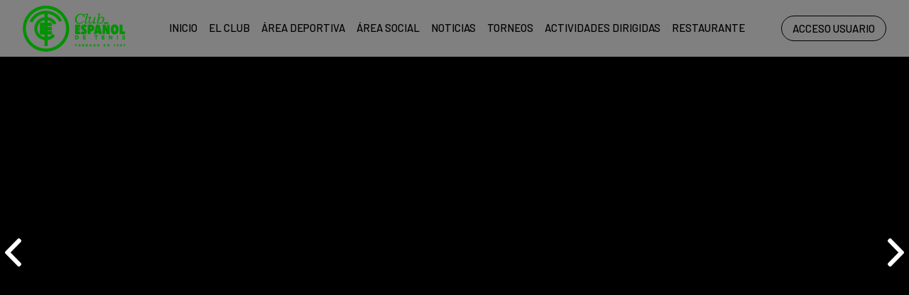

--- FILE ---
content_type: text/html; charset=utf-8
request_url: https://www.cettenis.com/Index.aspx
body_size: 176527
content:


<!DOCTYPE html PUBLIC "-//W3C//DTD XHTML 1.0 Transitional//EN" "http://www.w3.org/TR/xhtml1/DTD/xhtml1-transitional.dtd">
<html xmlns="http://www.w3.org/1999/xhtml">
<head id="Head1"><title>
	Club Español de Tenis - Club de tenis en Valencia
</title><meta id="MetaDescription" name="description" content="El Club Español de Tenis situado en Rocafort, en Valencia, junto a la urbanización Santa Bárbara. El Club con mayor superficie de tierra batida de Valencia" /><meta id="MetaKeywords" name="keywords" content="club de tenis valencia; tenis valencia; tierra batida valencia; clases de tenis valencia; escuela de tenis valencia; escuela de padel valencia; pistas de padel valencia; pistas de tenis valencia" /><meta name="abstract" content="Club Español de Tenis" /><meta name="distribution" content="Global" /><meta name="category" content="Reservas y Servicios" /><meta name="language" content="es-ES" /><meta name="author" content="TPC-SOFT" /><meta http-equiv="Content-Type" content="text/html; charset=utf-8" /><meta name="resource-type" content="document" /><meta name="robots" content="all" /><meta name="revisit-after" content="10" /><meta name="viewport" content="width=device-width, initial-scale=1, maximum-scale=3" />

    <!-- Global site tag (gtag.js) - Google Analytics -->
    <script async src="https://www.googletagmanager.com/gtag/js?id=UA-117108592-1"></script>
    <script>
        window.dataLayer = window.dataLayer || [];
        function gtag() { dataLayer.push(arguments); }
        gtag('js', new Date());

        gtag('config', 'UA-117108592-1');
    </script>

    <script src="https://code.jquery.com/jquery-1.7.2.min.js" type="text/javascript"></script>

    <link rel="preconnect" href="https://fonts.googleapis.com" /><link rel="preconnect" href="https://fonts.gstatic.com" crossorigin="" /><link href="https://fonts.googleapis.com/css2?family=Barlow:ital,wght@0,100;0,200;0,300;0,400;0,500;0,600;0,700;0,800;0,900;1,100;1,200;1,300;1,400;1,500;1,600;1,700;1,800;1,900&amp;display=swap" rel="stylesheet" /><link id="Link1" href="ClubEspanyolNueva2/css/superslides.css" rel="stylesheet" type="text/css" /><link id="rf6" href="ClubEspanyolNueva2/img/favicon.ico" rel="shortcut icon" type="image/x-icon" /><link id="rf1" href="ClubEspanyolNueva2/css/globalClubEspanyolNueva2.css" rel="stylesheet" type="text/css" /><link id="Link2" href="css/userPreferences.css" rel="stylesheet" type="text/css" /><link id="rf16" rel="stylesheet" type="text/css" href="Scripts/fancybox/jquery.fancybox.css" media="screen" />

    <script type="text/javascript">
        $(function() {
        $(window).on("scroll", function() {
            if($(window).scrollTop() > 50) {
                $(".header_top").addClass("header_top_fixed");
            } else {
                //remove the background property so it comes transparent again (defined in your css)
                $(".header_top").removeClass("header_top_fixed");
            }
        });
        });



    </script>
    <script>
        var SCROLL_ACTUAL = 0;
        $(window).ready(function(){
	        $(window).scroll(function (event) {
		        var scroll = $(window).scrollTop();
		        var parallax_position_y = $(".background-parallax").css("background-position-y");
		        parallax_position_y = parseInt(parallax_position_y.replace("%", ""));

		        if(scroll > SCROLL_ACTUAL && parallax_position_y < 100){
			        parallax_position_y += 2;
			        $(".background-parallax").css("background-position-y", parallax_position_y + "%");
		        }
		        if(scroll < SCROLL_ACTUAL && parallax_position_y > 0){
			        parallax_position_y -= 2;
			        $(".background-parallax").css("background-position-y", parallax_position_y + "%");
		        }
		        SCROLL_ACTUAL = scroll;
	        });
        });
    </script>

</head>

<body class="background-parallax">


<form name="form1" method="post" action="ClubEspanyolNueva2/HomeClubEspanyolNueva2.aspx" id="form1">
<div>
<input type="hidden" name="ScriptManager1_HiddenField" id="ScriptManager1_HiddenField" value="" />
<input type="hidden" name="__EVENTTARGET" id="__EVENTTARGET" value="" />
<input type="hidden" name="__EVENTARGUMENT" id="__EVENTARGUMENT" value="" />
<input type="hidden" name="__VIEWSTATE" id="__VIEWSTATE" value="/[base64]/[base64]/[base64]/aWQ9NTJhNzA0MTY0MTQzNTUxZTM5NDY1Y2YyMThlYjFkYmIiIGhlaWdodD0iMjIiIHNyYz0iaW1hZ2VzLmFzaHg/aWQ9MDYyNGI4Y2I0ZGFlNmQ5ODAwNjVhMzQyMDkwZGE4MzEiIHN0eWxlPSJ3aWR0aDogMjJweDsgbWFyZ2luLXRvcDogM3B4OyBoZWlnaHQ6IDIycHg7IiB0aXRsZT0iaW1hZ2VzLmFzaHg/[base64]/aWQ9N2Y4MDY2NmZiYjdlYTcxMGRmZTU1NGQ3ZjVkNjY1MTIiIGhlaWdodD0iMjIiIHNyYz0iaW1hZ2VzLmFzaHg/aWQ9ZTYxZDE4NmZmNjgzMmRlNjEyMjM1NmFkYTI5NjVlMmQiIHN0eWxlPSJ3aWR0aDogMjJweDsgbWFyZ2luLXRvcDogM3B4OyBoZWlnaHQ6IDIycHg7IiB0aXRsZT0iaW1hZ2VzLmFzaHg/[base64]/aWQ9MzY5MTA1YjBjMGI5N2ViYWRhOTEyYjhmYWY3MTRkODQiIGhlaWdodD0iMjIiIHNyYz0iaW1hZ2VzLmFzaHg/aWQ9ZDIwMWQ0NWI5MmIwMDQ1NDUyMDM0ZmQzYjlhYjZlZTciIHN0eWxlPSJ3aWR0aDogMjJweDsgbWFyZ2luLXRvcDogM3B4OyBoZWlnaHQ6IDIycHg7IiB0aXRsZT0iaW1hZ2VzLmFzaHg/[base64]/[base64]/[base64]/[base64]/[base64]/[base64]/[base64]/[base64]/[base64]/[base64]/[base64]" />
</div>

<script type="text/javascript">
//<![CDATA[
var theForm = document.forms['form1'];
if (!theForm) {
    theForm = document.form1;
}
function __doPostBack(eventTarget, eventArgument) {
    if (!theForm.onsubmit || (theForm.onsubmit() != false)) {
        theForm.__EVENTTARGET.value = eventTarget;
        theForm.__EVENTARGUMENT.value = eventArgument;
        theForm.submit();
    }
}
//]]>
</script>


<script src="/WebResource.axd?d=Z0rIq5GDo9Tu_t-5DE2adBa8Dk7A1PB7HDWyBCWMrvbTwCKZ69rUoa6IRWUDRztzNAGnISLF_ib1tqx8R97oSPa1riQ1&amp;t=636711981600000000" type="text/javascript"></script>


<script type="text/javascript">
//<![CDATA[
var __cultureInfo = '{"name":"es-ES","numberFormat":{"CurrencyDecimalDigits":2,"CurrencyDecimalSeparator":",","IsReadOnly":true,"CurrencyGroupSizes":[3],"NumberGroupSizes":[3],"PercentGroupSizes":[3],"CurrencyGroupSeparator":".","CurrencySymbol":"€","NaNSymbol":"NeuN","CurrencyNegativePattern":8,"NumberNegativePattern":1,"PercentPositivePattern":0,"PercentNegativePattern":0,"NegativeInfinitySymbol":"-Infinito","NegativeSign":"-","NumberDecimalDigits":2,"NumberDecimalSeparator":",","NumberGroupSeparator":".","CurrencyPositivePattern":3,"PositiveInfinitySymbol":"Infinito","PositiveSign":"+","PercentDecimalDigits":2,"PercentDecimalSeparator":",","PercentGroupSeparator":".","PercentSymbol":"%","PerMilleSymbol":"‰","NativeDigits":["0","1","2","3","4","5","6","7","8","9"],"DigitSubstitution":1},"dateTimeFormat":{"AMDesignator":"","Calendar":{"MinSupportedDateTime":"\/Date(-62135596800000)\/","MaxSupportedDateTime":"\/Date(253402297199999)\/","AlgorithmType":1,"CalendarType":1,"Eras":[1],"TwoDigitYearMax":2029,"IsReadOnly":true},"DateSeparator":"/","FirstDayOfWeek":1,"CalendarWeekRule":0,"FullDateTimePattern":"dddd, dd\u0027 de \u0027MMMM\u0027 de \u0027yyyy H:mm:ss","LongDatePattern":"dddd, dd\u0027 de \u0027MMMM\u0027 de \u0027yyyy","LongTimePattern":"H:mm:ss","MonthDayPattern":"dd MMMM","PMDesignator":"","RFC1123Pattern":"ddd, dd MMM yyyy HH\u0027:\u0027mm\u0027:\u0027ss \u0027GMT\u0027","ShortDatePattern":"dd/MM/yyyy","ShortTimePattern":"H:mm","SortableDateTimePattern":"yyyy\u0027-\u0027MM\u0027-\u0027dd\u0027T\u0027HH\u0027:\u0027mm\u0027:\u0027ss","TimeSeparator":":","UniversalSortableDateTimePattern":"yyyy\u0027-\u0027MM\u0027-\u0027dd HH\u0027:\u0027mm\u0027:\u0027ss\u0027Z\u0027","YearMonthPattern":"MMMM\u0027 de \u0027yyyy","AbbreviatedDayNames":["dom","lun","mar","mié","jue","vie","sáb"],"ShortestDayNames":["do","lu","ma","mi","ju","vi","sá"],"DayNames":["domingo","lunes","martes","miércoles","jueves","viernes","sábado"],"AbbreviatedMonthNames":["ene","feb","mar","abr","may","jun","jul","ago","sep","oct","nov","dic",""],"MonthNames":["enero","febrero","marzo","abril","mayo","junio","julio","agosto","septiembre","octubre","noviembre","diciembre",""],"IsReadOnly":true,"NativeCalendarName":"calendario gregoriano","AbbreviatedMonthGenitiveNames":["ene","feb","mar","abr","may","jun","jul","ago","sep","oct","nov","dic",""],"MonthGenitiveNames":["enero","febrero","marzo","abril","mayo","junio","julio","agosto","septiembre","octubre","noviembre","diciembre",""]}}';//]]>
</script>

<script src="/ScriptResource.axd?d=pPT9DXlFaThj6Q4W8K7ZdTA9j1NSLNHuIQbeWdjo42ssiEmAPJybSby6T9pmCPQrL3FQSXX2KcCouxfAio1wjnKFwP9fxCmLYgQO8TEYAYN-F2Rt0&amp;t=ffffffffe3663des.js" type="text/javascript"></script>
<script src="/ScriptResource.axd?d=v-FB5mk9M2tsrI1MGqn_8rdgFH8gyLGNdVvYf5IZVARz064LkYpVyeiPFLw1NNCwJItIpFIm_sZ17xXTZyvtnUEV1gn5tomPpHB0kKp3KfBmEvdVfyW13QDexoaSXvu2hLo-RA2&amp;t=ffffffffe3663des.js" type="text/javascript"></script>
<script src="Scripts/SliderSinTextos/jquery.nivo.slider.js" type="text/javascript"></script>
<script src="Scripts/jquery.fancybox.js?v=2.1.5" type="text/javascript"></script>
<script src="Scripts/SliderConTextos/jquery.easing.1.3.js" type="text/javascript"></script>
<script src="Scripts/SliderConTextos/jquery.animate-enhanced.min.js" type="text/javascript"></script>
<script src="Scripts/SliderConTextos/jquery.superslides.js" type="text/javascript"></script>
<script src="Scripts/CookiesUserPreferences/CookiesUserPreferences.js" type="text/javascript"></script>
<script src="Scripts/Menu/menu.js" type="text/javascript"></script>
<script src="Scripts/fancybox/jquery.fancybox.pack.js" type="text/javascript"></script>
<script src="ClubEspanyolNueva2/js/jquery.flexisel.js" type="text/javascript"></script>
<div>

	<input type="hidden" name="__VIEWSTATEGENERATOR" id="__VIEWSTATEGENERATOR" value="3EE857F9" />
	<input type="hidden" name="__EVENTVALIDATION" id="__EVENTVALIDATION" value="/wEWCAKp8qa7CwLEu9KOCQKX4IuvAgLmxpDBCgKH5qieDwLFhoDwAwKN3s2fCALdwLi1D9glRIPkEfW1zDMnpjDiE9rJ3PMw" />
</div>
    <script type="text/javascript">
//<![CDATA[
Sys.WebForms.PageRequestManager._initialize('ScriptManager1', document.getElementById('form1'));
Sys.WebForms.PageRequestManager.getInstance()._updateControls([], ['ScriptManager1'], [], 100000);
//]]>
</script>
<input type="hidden" name="ScriptManager1" id="ScriptManager1" /><iframe id="__historyFrame" src="/ScriptResource.axd?d=x3X4xi3r5SBPnszBpGmULcPRDB5IJrP0RtF3zIBEqqAnePkFIDTcwoF7eleHWfIiB4VSkNxIpmB6B1iyN6mqhPC3U7vjuFYUVPE5tTbTXFy_PeuxnkUR2HzO8rhGIMfDHftuBQ2" style="display:none;">

</iframe>
    
    <div class="containerIdioma" style="display:none">  
                              <div class="dropdown">
                                <span class="selLabel">
                                <img id="Image1" title="LANGUAGE" src="ClubEspanyolNueva2/img/icon-world.svg" alt="LANGUAGE" style="border-width:0px;width: 23px;vertical-align: middle;margin-right:5px" />&nbsp;</span>
                                <input type="hidden" name="cd-dropdown">
                                <ul class="dropdown-list">
                                  <li data-value="1">
                                    <span><a id="HyperLinkIngles" AlternateText="English version" title="English version" href="lang.aspx?iso=en-GB">EN<img id="Image2" title="English" src="ClubEspanyolNueva2/img/reino-unido.png" alt="English" style="border-width:0px;width: 20px;vertical-align: middle;margin-right:5px; float: left;margin-top: 10px" /></a></span>
                                  </li>
                                  <li data-value="2">
                                    <span><a id="HyperLinkCastellano" AlternateText="Versión en Español" title="Versión en Español" href="https://www.cettenis.com/lang.aspx?iso=es-ES">ES<img id="Image3" title="Español" src="ClubEspanyolNueva2/img/espanya.png" alt="Español" style="border-width:0px;width: 20px;vertical-align: middle;margin-right:5px; float: left;margin-top: 10px" /></a></span>
                                  </li>
                                  <li data-value="3" style="display:none">
                                    <span><a id="HyperLinkCatalan" AlternateText="Versió en català" title="Versió en català" href="https://www.cettenis.com/lang.aspx?iso=ca-ES">CA<img id="Image4" title="Català" src="ClubEspanyolNueva2/img/catalunya.png" alt="Català" style="border-width:0px;width: 20px;vertical-align: middle;margin-right:5px; float: left;margin-top: 10px" /></a></span>
                                  </li>
                                  <li data-value="4" style="display:none">
                                    <span><a id="HyperLinkItaliano" AlternateText="Versione italiana" title="Versione italiana" href="lang.aspx?iso=it-IT">IT<img id="Image5" title="Italiano" src="ClubEspanyolNueva2/img/italia.png" alt="Italiano" style="border-width:0px;width: 20px;vertical-align: middle;margin-right:5px; float: left;margin-top: 10px" /></a></span>
                                  </li>
                                  <li data-value="5" style="display:none">
                                    <span><a id="HyperLinkFrances" AlternateText="Version Française" title="Version Française" href="lang.aspx?iso=fr-FR">FR<img id="Image6" title="Français" src="ClubEspanyolNueva2/img/francia.png" alt="Français" style="border-width:0px;width: 20px;vertical-align: middle;margin-right:5px; float: left;margin-top: 10px" /></a></span>
                                  </li>
                                  <li data-value="6" style="display:none">
                                    <span><a id="HyperLinkHolandes" AlternateText="Nederland Versie" title="Nederland Versie" href="lang.aspx?iso=nl-NL">NL<img id="Image7" title="Nederlands" src="ClubEspanyolNueva2/img/holland.png" alt="Nederlands" style="border-width:0px;width: 20px;vertical-align: middle;margin-right:5px; float: left;margin-top: 10px" /></a></span>
                                  </li>
                                  <li data-value="7" style="display:none">
                                    <span><a id="HyperLinkAleman" AlternateText="Deutschland Version" title="Deutschland Version" href="lang.aspx?iso=de-DE">DE<img id="Image8" title="Deutsche" src="ClubEspanyolNueva2/img/germany.png" alt="Deutsche" style="border-width:0px;width: 20px;vertical-align: middle;margin-right:5px; float: left;margin-top: 10px" /></a></span>
                                  </li>
                                  <li data-value="8" style="display:none">
                                    <span><a id="HyperLinkPortugues" AlternateText="Versão em português" title="Versão em português" href="lang.aspx?iso=pt-PT">PT<img id="Image9" title="Português" src="ClubEspanyolNueva2/img/portugal.png" alt="Português" style="border-width:0px;width: 20px;vertical-align: middle;margin-right:5px; float: left;margin-top: 10px" /></a></span>
                                  </li>
                                  <li data-value="9" style="display:none">
                                    <span><a id="HyperLinkBrasil" AlternateText="Versão em português (Brasil)" title="Versão em português (Brasil)" href="lang.aspx?iso=pt-BR">PT<img id="Image10" title="Português (Brasil)" src="ClubEspanyolNueva2/img/brasil.png" alt="Português (Brasil)" style="border-width:0px;width: 20px;vertical-align: middle;margin-right:5px; float: left;margin-top: 10px" /></a></span>
                                  </li>
                                </ul>
                              </div>
   </div>



    <header class="header">
        <div class="header_top">
            <div class="wrap_cabecera">
                    <div class="logo" >
                        <a href="../index.aspx"><img id="ImageLogoVersusCenter" title="Club Español de Tenis" src="ClubEspanyolNueva2/img/logo.png" alt="Club Español de Tenis" style="border-width:0px;width:auto; max-width:145px" /></a>
                    </div>

                    <div class="contenedorUsuarios">
                        <div class="contenedorBanderas">

                            <a id="HyperLinkRegistro" class="BotonRegistro" href="Signup.aspx" style="display:none">REGÍSTRATE</a>

                            

                            


                            <a href="Login.aspx" id="linkUsuario" class="BotonAccesoUsuario" title="ACCESO USUARIO">

                            <span id="LabelAccesoUsuario">ACCESO USUARIO</span></a>
                         </div>



                    </div>
                    <div class="contenedorEstiloMenu">
                        <div class="contenedorEstiloMenuInterior">
                          

<div class="menuhoriz">
    <ul class='menuhoriz' style='margin-bottom:0px; padding-bottom:0px'><li data-level='0'><a href='/Index.aspx' target='_self'  ><span>Inicio</span></a></li><li data-level='0'><a href='/Pages/3-presentacion_club_espanyol_de_tenis' target='_self'  ><span>El Club</span></a><ul><li data-level='1'><a href='/Pages/3-presentacion_club_espanyol_de_tenis' target='_self'  ><span>Presentación</span></a></li><li data-level='1'><a href='/Pages/172-portal_de_transparencia_club_espanyol_de_tenis' target='_self'  ><span>Portal de transparencia</span></a></li><li data-level='1'><a href='/Pages/156-junta_directiva_club_espanyol_de_tenis' target='_self'  ><span>Junta  Directiva</span></a></li><li data-level='1'><a href='/Pages/33-instalaciones_del_club_espanyol_de_tenis' target='_self'  ><span>Instalaciones</span></a></li><li data-level='1'><a href='/Pages/161-mejora_tu_club_espanyol_de_tenis' target='_self'  ><span>Mejora tu club</span></a></li><li data-level='1'><a href='/Pages/34-torneos_y_palmares_del_club_espanyol_de_tenis' target='_self'  ><span>Palmarés</span></a></li><li data-level='1'><a href='/Pages/2-contacto_club_espanyol_de_tenis' target='_self'  ><span>Contacto</span></a></li></ul></li><li data-level='0'><a href='/Pages/23-informacion_de_las_escuelas_club_espanyol_de_tenis' target='_self'  ><span>Área deportiva</span></a><ul><li data-level='1'><a href='/Pages/23-informacion_de_las_escuelas_club_espanyol_de_tenis' target='_self'  ><span>Tenis</span></a><ul><li data-level='2'><a href='/Pages/23-informacion_de_las_escuelas_club_espanyol_de_tenis' target='_self'  ><span>Escuela de tenis by BABOLAT</span></a></li><li data-level='2'><a href='/Pages/173-clases_particulares_club_espanyol_de_tenis' target='_self'  ><span>Clases particulares</span></a></li><li data-level='2'><a href='/Pages/174-academia_lozano_altur_club_espanyol_de_tenis' target='_self'  ><span>Academia LOZANO ALTUR</span></a></li><li data-level='2'><a href='/Pages/35-calendarios_escuelas_by_babolat_club_espanyol_de_tenis' target='_self'  ><span>Calendario escuelas</span></a></li></ul></li><li data-level='1'><a href='/Pages/165-inscripciones_club_espanyol_de_tenis' target='_self'  ><span>Pádel</span></a><ul><li data-level='2'><a href='/Pages/23-informacion_de_las_escuelas_club_espanyol_de_tenis' target='_self'  ><span>Escuela de Pádel by Babolat</span></a></li><li data-level='2'><a href='/Pages/173-clases_particulares_club_espanyol_de_tenis' target='_self'  ><span>Clases particulares</span></a></li><li data-level='2'><a href='/Pages/35-calendarios_escuelas_by_babolat_club_espanyol_de_tenis' target='_self'  ><span>Calendario escuelas</span></a></li></ul></li><li data-level='1'><a href='/Pages/175-gimnasio_club_espanyol_de_tenis' target='_self'  ><span>Wellness</span></a><ul><li data-level='2'><a href='/Pages/175-gimnasio_club_espanyol_de_tenis' target='_self'  ><span>Gimnasio</span></a></li><li data-level='2'><a href='/Pages/136-actividades_dirigidas_club_espanyol_de_tenis' target='_self'  ><span>Actividades dirigidas</span></a></li><li data-level='2'><a href='/Pages/176-actividades_acuaticas_club_espanyol_de_tenis' target='_self'  ><span>Actividades acuáticas</span></a></li></ul></li><li data-level='1'><a href='/Pages/36-staff_tecnico_club_espanyol_de_tenis' target='_self'  ><span>Equipo deportivo</span></a></li><li data-level='1'><a href='/Pages/177-equipos_club_espanyol_de_tenis' target='_self'  ><span>EQUIPOS DEL CLUB</span></a></li></ul></li><li data-level='0'><a href='/Pages/25-restaurante_club_espanyol_de_tenis' target='_self'  ><span>Área social</span></a><ul><li data-level='1'><a href='/Index.aspx' target='_self'  ><span>GALERIA ACTIVIDADES SOCIALES</span></a></li><li data-level='1'><a href='/Pages/19-parque_y_zona_infantil_club_espanyol_de_tenis' target='_self'  ><span>Parque y zona infantil</span></a></li><li data-level='1'><a href='/Pages/20-actividades_sociales' target='_self'  ><span>Actividades sociales</span></a></li><li data-level='1'><a href='/Pages/22-celebracion_de_eventos' target='_self'  ><span>Celebración de eventos</span></a></li></ul></li><li data-level='0'><a href='/News.aspx' target='_self'  ><span>Noticias</span></a></li><li data-level='0'><a href='/Pages/41-torneos_sociales' target='_self'  ><span>Torneos</span></a><ul><li data-level='1'><a href='/Pages/41-torneos_sociales' target='_self'  ><span>Torneos sociales</span></a></li><li data-level='1'><a href='/Pages/42-torneos_federados' target='_self'  ><span>Torneos federados</span></a></li><li data-level='1'><a href='/Pages/43-torneos_de_padel' target='_self'  ><span>Torneos de pádel</span></a></li><li data-level='1'><a href='/Pages/166-inscripcion_campeonatos' target='_self'  ><span>Inscripción Campeonatos</span></a></li></ul></li><li data-level='0'><a href='' target='_self'  ><span>Actividades dirigidas</span></a><ul><li data-level='1'><a href='/Pages/136-actividades_dirigidas_club_espanyol_de_tenis' target='_self'  ><span>Programación Actividades</span></a></li><li data-level='1'><a href='/Pages/148-staff_tecnico#staff_tecnico' target='_self'  ><span>Staff Técnico</span></a></li><li data-level='1'><a href='/Pages/145-actividades' target='_self'  ><span>Actividades</span></a></li></ul></li><li data-level='0'><a href='/Pages/25-restaurante_club_espanyol_de_tenis' target='_self'  ><span>Restaurante</span></a><ul><li data-level='1'><a href='/Pages/25-restaurante_club_espanyol_de_tenis#menus' target='_self'  ><span>Menús y carta</span></a></li></ul></li></ul>
</div>

<script type="text/javascript">

    try {

        $(function () {
            $('a.imagenswap').hover(function (evt) {
                var imagenBackground = $(this).data('url-imagen');
                var span = $(this).find("span");
                $(this).css({
                    'background-image': 'url(' + imagenBackground + ')',
                    'background-position': "center",
                    'background-repeat': "no-repeat",
                    'background-size' : 'center'
                                });

                span.css("opacity", 0);
            },
            function (evt) {
                var span = $(this).find("span");
                $(this).css({
                    'background-image': '',
                    'background-position': '',
                    'background-repeat': '',
                    'background-size': ''
                });
                span.css("opacity", 1);
            });
        });

           

    } catch (ex) { }

    $(document).ready()
    {
        $('.contenedorEstiloMenu img').each(function (index) {
            if ($(this).hasClass("imgMenu")) {
                $(this).css('height', 43);
                $(this).css('margin-top', -10);
                $(this).css('margin-bottom', -10);
            }
        });
        $('.contenedorEstiloMenuMasterPage img').each(function (index) {
            if ($(this).hasClass("imgMenu")) {
                $(this).css('height', 43);
                $(this).css('margin-top', -10);
                $(this).css('margin-bottom', -10);
            }
        });
    }
    


</script>

                          
<!-- Estilo para el SubMenu (Mover a hojas despues) -->

<script type="text/javascript">
    $(function () {
        var pull = $('#pull');
        var menu = pull.closest('nav').find('ul');// $('nav ul');
        var menuHeight = menu.height();

        var pull2 = $('#pullIntranet');
        var menu2 = pull2.closest('nav').find('ul'); // $('nav ul');
        var menuHeight2 = menu2.height();

        var pull3 = $('#pullSuperior');
        var menu3 = pull3.closest('nav').find('ul'); // $('nav ul');
        var menuHeight3 = menu3.height();  

        $(pull).on('click', function (e) {
            e.preventDefault();
            menu.slideToggle();
        });

        $(pull2).on('click', function (e) {
            e.preventDefault();
            menu2.slideToggle();
        });

        $(pull3).on('click', function (e) {
            e.preventDefault();
            menu3.slideToggle();
        });

        $(window).resize(function () {
            var w = $(window).width();
            if (w > 320 && menu.is(':hidden')) {
                menu.removeAttr('style');
                menu2.removeAttr('style');
                menu3.removeAttr('style');
            }
        });
    });
</script>

<div id="WUCMenuSuperiorResponsive1_PanelGeneral">
	
    <a class="toggleMenu" href="#"><span id="WUCMenuSuperiorResponsive1_Label1">MENÚ PRINCIPAL</span></a>
    <nav class="clearfix">
        <ul><li><a href='/Index.aspx' target='_self'>Inicio</a></li><li><a href='/Pages/3-presentacion_club_espanyol_de_tenis' target='_self'>El Club</a><ul><li><a href='/Pages/3-presentacion_club_espanyol_de_tenis' target='_self'>Presentación</a></li><li><a href='/Pages/172-portal_de_transparencia_club_espanyol_de_tenis' target='_self'>Portal de transparencia</a></li><li><a href='/Pages/156-junta_directiva_club_espanyol_de_tenis' target='_self'>Junta  Directiva</a></li><li><a href='/Pages/33-instalaciones_del_club_espanyol_de_tenis' target='_self'>Instalaciones</a></li><li><a href='/Pages/161-mejora_tu_club_espanyol_de_tenis' target='_self'>Mejora tu club</a></li><li><a href='/Pages/34-torneos_y_palmares_del_club_espanyol_de_tenis' target='_self'>Palmarés</a></li><li><a href='/Pages/2-contacto_club_espanyol_de_tenis' target='_self'>Contacto</a></li></ul></li><li><a href='/Pages/23-informacion_de_las_escuelas_club_espanyol_de_tenis' target='_self'>Área deportiva</a><ul><li><a href='/Pages/23-informacion_de_las_escuelas_club_espanyol_de_tenis' target='_self'>Tenis</a><ul><li><a href='/Pages/23-informacion_de_las_escuelas_club_espanyol_de_tenis' target='_self'>Escuela de tenis by BABOLAT</a></li><li><a href='/Pages/173-clases_particulares_club_espanyol_de_tenis' target='_self'>Clases particulares</a></li><li><a href='/Pages/174-academia_lozano_altur_club_espanyol_de_tenis' target='_self'>Academia LOZANO ALTUR</a></li><li><a href='/Pages/35-calendarios_escuelas_by_babolat_club_espanyol_de_tenis' target='_self'>Calendario escuelas</a></li></ul></li><li><a href='/Pages/165-inscripciones_club_espanyol_de_tenis' target='_self'>Pádel</a><ul><li><a href='/Pages/23-informacion_de_las_escuelas_club_espanyol_de_tenis' target='_self'>Escuela de Pádel by Babolat</a></li><li><a href='/Pages/173-clases_particulares_club_espanyol_de_tenis' target='_self'>Clases particulares</a></li><li><a href='/Pages/35-calendarios_escuelas_by_babolat_club_espanyol_de_tenis' target='_self'>Calendario escuelas</a></li></ul></li><li><a href='/Pages/175-gimnasio_club_espanyol_de_tenis' target='_self'>Wellness</a><ul><li><a href='/Pages/175-gimnasio_club_espanyol_de_tenis' target='_self'>Gimnasio</a></li><li><a href='/Pages/136-actividades_dirigidas_club_espanyol_de_tenis' target='_self'>Actividades dirigidas</a></li><li><a href='/Pages/176-actividades_acuaticas_club_espanyol_de_tenis' target='_self'>Actividades acuáticas</a></li></ul></li><li><a href='/Pages/36-staff_tecnico_club_espanyol_de_tenis' target='_self'>Equipo deportivo</a></li><li><a href='/Pages/177-equipos_club_espanyol_de_tenis' target='_self'>EQUIPOS DEL CLUB</a></li></ul></li><li><a href='/Pages/25-restaurante_club_espanyol_de_tenis' target='_self'>Área social</a><ul><li><a href='/Index.aspx' target='_self'>GALERIA ACTIVIDADES SOCIALES</a></li><li><a href='/Pages/19-parque_y_zona_infantil_club_espanyol_de_tenis' target='_self'>Parque y zona infantil</a></li><li><a href='/Pages/20-actividades_sociales' target='_self'>Actividades sociales</a></li><li><a href='/Pages/22-celebracion_de_eventos' target='_self'>Celebración de eventos</a></li></ul></li><li><a href='/News.aspx' target='_self'>Noticias</a></li><li><a href='/Pages/41-torneos_sociales' target='_self'>Torneos</a><ul><li><a href='/Pages/41-torneos_sociales' target='_self'>Torneos sociales</a></li><li><a href='/Pages/42-torneos_federados' target='_self'>Torneos federados</a></li><li><a href='/Pages/43-torneos_de_padel' target='_self'>Torneos de pádel</a></li><li><a href='/Pages/166-inscripcion_campeonatos' target='_self'>Inscripción Campeonatos</a></li></ul></li><li><a href='' target='_self'>Actividades dirigidas</a><ul><li><a href='/Pages/136-actividades_dirigidas_club_espanyol_de_tenis' target='_self'>Programación Actividades</a></li><li><a href='/Pages/148-staff_tecnico#staff_tecnico' target='_self'>Staff Técnico</a></li><li><a href='/Pages/145-actividades' target='_self'>Actividades</a></li></ul></li><li><a href='/Pages/25-restaurante_club_espanyol_de_tenis' target='_self'>Restaurante</a><ul><li><a href='/Pages/25-restaurante_club_espanyol_de_tenis#menus' target='_self'>Menús y carta</a></li></ul></li></ul>
        <a href="#" id="pull"><span id="WUCMenuSuperiorResponsive1_LabelTituloMenuGeneral">MENÚ PRINCIPAL</span></a>
    </nav>

</div>


                        </div>
                    </div>

                    <div class="clear"></div>

            </div>

        </div>

    </header>


    <div class="contenedorGeneralTodo">
    

    <div id="slides" style="background: black; display: block; overflow: hidden">
        
        
                <div id="slider" class="slides-container">
            
                <div>
                     <div style="display:flex;background: rgb(0,0,0);
background: linear-gradient(144deg, rgba(0,0,0,0.7) 0%, rgba(0,0,0,0) 100%);height: 100%;">
<div class="contenedorHomePubli" style="max-width:600px"><div style="margin-left: 15px; margin-right: 15px"><span class="textoTituloPubli">Club Español de Tenis</span><br /><span class="textoTituloPubli2" style="display:block; margin-bottom:20px; margin-top:10px;color:White!important">Fundado en Valencia el 10 de abril de 1947</span>
</div>
</div>
</div>
                    <a href=' '
                        target='_blank'>
                        <img class="imgSlider" src='https://www.cettenis.com/images.ashx?id=96e3df31a7669241beb5f0578ed10710'
                            data-thumb='https://www.cettenis.com/images.ashx?id=96e3df31a7669241beb5f0578ed10710'
                            alt='1.jpg' />
                    </a>
                </div>
            
                <div>
                      <div style="display:flex;background: rgb(0,0,0);
background: linear-gradient(144deg, rgba(0,0,0,0.7) 0%, rgba(0,0,0,0) 100%);height: 100%;">
<div class="contenedorHomePubli" style="max-width:600px"><div style="margin-left: 15px; margin-right: 15px"><span class="textoTituloPubli">Club Español de Tenis</span><br /><span class="textoTituloPubli2" style="display:block; margin-bottom:20px; margin-top:10px;color:White!important">Fundado en Valencia el 10 de abril de 1947</span>
</div>
</div>
</div>
                    <a href=' '
                        target='_blank'>
                        <img class="imgSlider" src='https://www.cettenis.com/images.ashx?id=22989835bfd907a28bfc99edbdff2a37'
                            data-thumb='https://www.cettenis.com/images.ashx?id=22989835bfd907a28bfc99edbdff2a37'
                            alt='1.jpg' />
                    </a>
                </div>
            
                <div>
                       <div style="display:flex;background: rgb(0,0,0);
background: linear-gradient(144deg, rgba(0,0,0,0.7) 0%, rgba(0,0,0,0) 100%);height: 100%;">
<div class="contenedorHomePubli" style="max-width:600px"><div style="margin-left: 15px; margin-right: 15px"><span class="textoTituloPubli">Club Español de Tenis</span><br /><span class="textoTituloPubli2" style="display:block; margin-bottom:20px; margin-top:10px;color:White!important">Fundado en Valencia el 10 de abril de 1947</span>
</div>
</div>
</div>
                    <a href=' '
                        target='_blank'>
                        <img class="imgSlider" src='https://www.cettenis.com/images.ashx?id=c9e9eb634a877a8cef418af0cfb5eef5'
                            data-thumb='https://www.cettenis.com/images.ashx?id=c9e9eb634a877a8cef418af0cfb5eef5'
                            alt='1.jpg' />
                    </a>
                </div>
            
                <div>
                        <div style="display:flex;background: rgb(0,0,0);
background: linear-gradient(144deg, rgba(0,0,0,0.7) 0%, rgba(0,0,0,0) 100%);height: 100%;">
<div class="contenedorHomePubli" style="max-width:600px"><div style="margin-left: 15px; margin-right: 15px"><span class="textoTituloPubli">Club Español de Tenis</span><br /><span class="textoTituloPubli2" style="display:block; margin-bottom:20px; margin-top:10px;color:White!important">Fundado en Valencia el 10 de abril de 1947</span>
</div>
</div>
</div>
                    <a href=' '
                        target='_blank'>
                        <img class="imgSlider" src='https://www.cettenis.com/images.ashx?id=4ee085e3259f843095f1efec8dd4051f'
                            data-thumb='https://www.cettenis.com/images.ashx?id=4ee085e3259f843095f1efec8dd4051f'
                            alt='CET.jpg' />
                    </a>
                </div>
            
                </div>
            
        

        <nav class="slides-navigation">
            <a href="#" class="next"></a>
            <a href="#" class="prev"></a>
        </nav>
        


    </div>
    <script>
        $(function () {

            $('#slides').superslides({
                hashchange: true,
                play: 6000
            });

            $('#slides').on('mouseenter', function () {
                $(this).superslides('stop');
            });
            $('#slides').on('mouseleave', function () {
                $(this).superslides('start');
            });

        });
    </script>

    


    <div class="main">
      <div class="wrap">  	

		    <!-- CONTENIDO -->
           <div class="services_grid">
		      <div class="content_bottom">
               <div class="divIz">
                    <input type="hidden" name="WUCargadorBannersLateralesIzquierdos$HiddenFieldIdConfiguracionBanners" id="WUCargadorBannersLateralesIzquierdos_HiddenFieldIdConfiguracionBanners" />







               </div>
               <div class="divDr">
                    <input type="hidden" name="WUCargadorBannersLateralesDerechos$HiddenFieldIdConfiguracionBanners" id="WUCargadorBannersLateralesDerechos_HiddenFieldIdConfiguracionBanners" />







               </div>
               <div class="contenedorContenido" id="ancla">
                    <div class="contenedorContenidoCentralDerecho">
                       <input type="hidden" name="WUCCargadorSecciones$HiddenFieldIdPagina" id="WUCCargadorSecciones_HiddenFieldIdPagina" value="1" />

<div id="WUCCargadorSecciones_contenido">

<a name="Fotos"></a>

<script>
  document.addEventListener("DOMContentLoaded", function () {
    const section = document.querySelector(".services_gridInterior section.backgroundTransparent");
    if (section) {
      section.closest(".services_gridInterior").style.background = "transparent";
    }
  });
</script>


<section id="WUCCargadorSecciones_ctl01_capaPrincipal" class="SeccionPagina" style=";">
    
    <div id="WUCCargadorSecciones_ctl01_capaDetalle" class="Detalle">
        <div class="textoIndexNoticias">
            <div style="display:block; overflow:hidden">
                <div style="display: flex; flex-wrap: wrap;max-width: 100%; align-items:center">
<div class="contenedor2ColumnasActividades" style="background:#009201; border-radius:10px">
<div style="padding:10% 15% 10% 15%; display:block; overflow:hidden">
<p class="textoTituloPubli3" style="color:White!important">Contacto</p>

<div style="display: flex; max-width: 100%">
<p style="display:contents"><img alt="images.ashx?id=369105b0c0b97ebada912b8faf714d84" height="22" src="images.ashx?id=abedc6188d6ff15749d3ab8bc96b3ee8" style="width: 22px; margin-top: 3px; height: 22px;" title="images.ashx?id=369105b0c0b97ebada912b8faf714d84" width="22" /></p>

<p style="margin-left:10px;color:White!important">Ctra. Burjassot - Torres Torres Km. 4.6. Rocafort 46111 Valencia</p>
</div>

<div style="display: flex; max-width: 100%">
<p style="display:contents"><img alt="images.ashx?id=52a704164143551e39465cf218eb1dbb" height="22" src="images.ashx?id=0624b8cb4dae6d980065a342090da831" style="width: 22px; margin-top: 3px; height: 22px;" title="images.ashx?id=52a704164143551e39465cf218eb1dbb" width="22" /></p>

<p style="margin-left:10px"><a class="TextoLink" href="mailto:cettenis@cettenis.com" style="font-weight:500!important;color:White!important">cettenis@cettenis.com</a></p>
</div>

<div style="display: flex; max-width: 100%">
<p style="display:contents"><img alt="images.ashx?id=7f80666fbb7ea710dfe554d7f5d66512" height="22" src="images.ashx?id=e61d186ff6832de6122356ada2965e2d" style="width: 22px; margin-top: 3px; height: 22px;" title="images.ashx?id=7f80666fbb7ea710dfe554d7f5d66512" width="22" /></p>

<p style="margin-left:10px;color:White!important"><a class="TextoLink" href="tel:+34961310000" style="font-weight:500!important;color:White!important">961 310 000</a></p>
</div>
</div>
</div>

<div class="contenedor2ColumnasActividades">
<div style="padding:10% 15% 9% 15%; display:block; overflow:hidden">
<p class="textoTituloPubli3" style="color:Black!important">Horarios de secretar&iacute;a</p>

<div style="display: flex; max-width: 100%">
<p style="display:contents"><img alt="images.ashx?id=369105b0c0b97ebada912b8faf714d84" height="22" src="images.ashx?id=d201d45b92b0045452034fd3b9ab6ee7" style="width: 22px; margin-top: 3px; height: 22px;" title="images.ashx?id=369105b0c0b97ebada912b8faf714d84" width="22" /></p>

<p style="margin-left:10px;color:Black!important">Ma&ntilde;anas de lunes a s&aacute;bado: 10:00h. a 13:30h.<br />
Tardes de lunes a viernes: 16:00h. a 20:00h.</p>
</div>

<p><a href="https://www.instagram.com/clubespanoldetenis" target="_blank"><img alt="Instagram" height="35" src="images.ashx?id=4bbaa1211007acf21d380c4a9939a075" style="width: 35px; height: 35px;" title="Instagram" width="35" /></a>&nbsp;&nbsp;<a href="https://www.facebook.com/clubespanoldetenis/" target="_blank"><img alt="Facebook" height="35" src="images.ashx?id=6990a2e59b6b7881e8bfa0e88be1874e" style="width: 35px; height: 35px;" title="Instagram" width="35" /></a>&nbsp;&nbsp;<a href="https://maps.app.goo.gl/3etvQjiHYBAwRvtJ6" target="_blank"><img alt="Facebook" height="35" src="images.ashx?id=8487bd255a63f0849f575d2471770aed" style="width: 35px; height: 35px;" title="Instagram" width="35" /></a></p>
</div>
</div>
</div>

            </div>
        </div>
    </div>
</section>


<script>
  document.addEventListener("DOMContentLoaded", function () {
    const section = document.querySelector(".services_gridInterior section.backgroundTransparent");
    if (section) {
      section.closest(".services_gridInterior").style.background = "transparent";
    }
  });
</script>


<section id="WUCCargadorSecciones_ctl02_capaPrincipal" class="backgroundTransparent  background-parallax" style=";background-image:url('images.ashx?id=98c173b737323ca5bf6ebb9177b0ae24');  background-position:center; background-repeat:no-repeat; background-attachment:fixed; -webkit-background-size: cover;-moz-background-size: cover;-o-background-size: cover; background-size: cover;">
    
    <div id="WUCCargadorSecciones_ctl02_capaDetalle" class="Detalle">
        <div class="textoIndexNoticias">
            <div style="display:block; overflow:hidden">
                <style type="text/css">.contentPhone{margin-bottom:0px; text-align:center; max-width:250px}
.contentText{margin-right:4%; text-align:right; margin-top:10%; text-align:right; margin-bottom:10%}
.phone{width: 100%;max-width:250px}
.h1{color:White!important;max-width:250px;display:inline-block; margin-bottom:20px}
@media all and (max-width:800px) 
{.contentPhone{margin-bottom:0px; text-align:center; max-width:100%}
.contentText{margin-right:0%; text-align:center}
}

@media all and (max-width:420px) 
{.h1{max-width:100%}}
</style>
<div style="display: flex;flex-wrap: wrap; align-items: center;">
<div class="contenedor2Columnas contentText">
<h1 class="textoTituloPubli3 h1" style="max-width:400px">Descarga nuestra App exclusiva del Club</h1>

<div style="display:block; overflow:hidden;width:100%"><a href="https://play.google.com/store/apps/details?id=es.tpc.matchpoint.appclient.clubdetenisespanol" target="_blank"><img alt="GOOGLE PLAY" height="" src="/ClubEspanyolNueva2/img/icon-google-play.png" style="width: 140px;" title="GOOGLE PLAY" width="140" /></a> <a href="https://apps.apple.com/ar/app/club-de-tenis-espa%C3%B1ol/id6498632501" target="_blank"><img alt="APP STORE" height="" src="/ClubEspanyolNueva2/img/icon-app-store.png" style="width: 140px;" title="APP STORE" width="140" /></a></div>
</div>

<div class="contenedor2Columnas contentPhone"><img alt="Phone" class="phone" height="" src="images.ashx?id=55a9f88e60baef9453077044bee47a95" style="width: 100%;" title="Phone" width="" /></div>
</div>

            </div>
        </div>
    </div>
</section>


<script>
  document.addEventListener("DOMContentLoaded", function () {
    const section = document.querySelector(".services_gridInterior section.backgroundTransparent");
    if (section) {
      section.closest(".services_gridInterior").style.background = "transparent";
    }
  });
</script>


<section id="WUCCargadorSecciones_ctl03_capaPrincipal" class="SeccionPagina" style=";">
    
    <div id="WUCCargadorSecciones_ctl03_capaDetalle" class="Detalle">
        <div class="textoIndexNoticias">
            <div style="display:block; overflow:hidden">
                <div style="display: flex; flex-wrap: wrap;max-width: 100%; align-items:center;background:#009201; border-radius:10px; overflow:hidden">
<div class="contenedor2ColumnasActividades">
<div style="padding:10% 15% 10% 15%; display:block; overflow:hidden">
<p class="textoTituloPubli3" style="color:White!important">Solic&iacute;tanos informaci&oacute;n</p>

<div class="formulario_fila2" style="padding:0px; margin-bottom:5px">
<div class="formulario_datos" style="width:100%"><input id="user" name="user" placeholder="Nombre" size="13" style="width:100%!important; font-family:'Barlow', sans-serif" type="text" /></div>
</div>

<div class="formulario_fila2" style="padding:0px; margin-bottom:5px">
<div class="formulario_datos" style="width:100%"><input id="email" name="email" placeholder="E-mail" size="13" style="width:100%!important; font-family:'Barlow', sans-serif" type="text" /></div>
</div>

<div class="formulario_fila2" style="padding:0px; margin-bottom:5px">
<div class="formulario_datos" style="width:100%"><input id="asunto" name="asunto" placeholder="Asunto" size="13" style="width:100%!important;font-family:'Barlow', sans-serif" type="text" /></div>
</div>

<div class="formulario_fila2" style="padding:0px; margin-bottom:5px">
<div class="formulario_datos" style="width:100%"><textarea id="coment" name="coment" placeholder="Mensaje" size="13" style="width:100%!important; height:95px; font-family:'Barlow', sans-serif" type="text"></textarea></div>
</div>
<label><input id="cbox2" type="checkbox" value="first_checkbox" /> <span style="color:White">He le&iacute;do y acepto la <a class="TextoLink" href="../files.ashx?cmd=get&amp;id=13abcc86055f1ff5d6aeb7e323e0172d" style="color:White!important" target="_blank">pol&iacute;tica de privacidad</a></span></label><br />
<br />
<input class="botonEnviarFormulario" id="botonEnviarFormulario" type="button" value="Enviar" /></div>
</div>

<div class="contenedor2ColumnasActividades">
<div class="slider" style="border-radius:0px 0px 0px 0px"><!-- Slides -->
<div style="background-image:url(images.ashx?id=a95b570a44687215cb03cd6d3eec4a99); background-position:center">&nbsp;</div>
</div>
</div>
</div>
<style type="text/css">/* -------------------------------------- */
::placeholder { color: White!important; }
:-ms-input-placeholder { color: White!important; } /* IE 10+ */
::-webkit-input-placeholder { color: White!important; } /* WebKit */
::-moz-placeholder { color: White!important; } /* Firefox 19+ */

input:focus::placeholder { color: #c9c9c9!important; }
input:focus:-ms-input-placeholder { color: #c9c9c9!important; } /* IE 10+ */
input:focus::-webkit-input-placeholder{ color: #c9c9c9!important; } /* WebKit */
input:focus::-moz-placeholder { color: #c9c9c9!important; } /* Firefox 19+ */

.botonEnviarFormulario{background-color:transparent!important; font-weight:600!important;border: 0px; vertical-align: middle; color:White!important; cursor:pointer; font-size:15px!important; padding:13px!important;display:inline-block!important;cursor:pointer!important;-webkit-appearance:none!important; border-radius: 150px!important; border:1px solid White!important;transition: 0.5s ease;-o-transition: 0.5s ease;-moz-transition: 0.5s ease;-webkit-transition: 0.5s ease;}
.botonEnviarFormulario:hover{background-color:White!important;border:1px solid White!important;color:Black!important}


textarea:focus::placeholder { color: #c9c9c9!important; }
textarea:focus:-ms-input-placeholder { color: #c9c9c9!important; } /* IE 10+ */
textarea:focus::-webkit-input-placeholder{ color: #c9c9c9!important; } /* WebKit */
textarea:focus::-moz-placeholder { color: #c9c9c9!important; } /* Firefox 19+ */

.formulario_fila2 div.formulario_datos input[type=text]
{
	font-size: 15px!important; font-weight: 500!important; color:White!important;
	background:rgba(255,255,255,0.3)!important; border:0px!important; padding:12px!important; border-radius:5px!important;
    transition: all 0.3s ease; border:0px solid #a0a3b1!important; outline: none;
}

.formulario_fila2 div.formulario_datos textarea
{
	border-radius:5px!important; color:White!important;
	font-size: 15px!important; background:rgba(255,255,255,0.3)!important; border:0px solid #a0a3b1!important; padding:12px!important; width:460px!important;transition: all 0.3s ease; border:0; outline: none;
}
.formulario_fila2 div.formulario_datos input:focus
{
    background-color:White!important; color:Black!important;
   transition: all 0.3s ease; border:0px solid #6abd11!important; outline: none
}
.formulario_fila2 div.formulario_datos textarea:focus
{
    background-color:White!important; color:Black!important;
   transition: all 0.3s ease; border:0px solid #6abd11!important; outline: none
}

.slider, 
.slider > div {
    /* Images default to Center Center. Maybe try 'center top'? */
    background-position: center center;
    display: block;
    width: 100%;
    height: 700px;
    /* height: 100vh; *//* If you want fullscreen */
    position: relative;
    background-size: cover;
    background-repeat: no-repeat;
    background-color: White;
    overflow: hidden;
    -moz-transition: transform .4s;
    -o-transition: transform .4s;
    -webkit-transition: transform .4s;
    transition: transform .4s;
}
@media all and (max-width:790px) {
.slider, 
.slider > div {
    height: 360px;
}
.imagePadding{padding:10px}
}
.slider > div {
    position: absolute;
}

.slider > i {
    color: White;
    position: absolute;
    font-size: 60px;
    margin: 20px;
    top: 40%;
    text-shadow: 0 10px 2px #90b333;
    transition: .3s;
    width: 30px;
    padding: 10px 13px;
    background: rgba(255,255,255,0.4);
    background: rgba(255,255,255,0.4);
    cursor: pointer;
    line-height: 0;
    box-sizing: content-box;
    border-radius:50px;
    z-index: 4;
}

.slider > i svg {
    margin-top: 3px;
}

.slider > .left {
    left: -100px;
}
.slider > .right {
    right: -100px;
}
.slider:hover > .left {
    left: 0;
}
.slider:hover > .right {
    right: 0;
}

.slider > i:hover {
    background: rgba(255,255,255,0.8);
    transform: translateX(-2px);
}

.slider > i.right:hover {
    transform: translateX(2px);
}

.slider > i.right:active,
.slider > i.left:active {
    transform: translateY(1px);
}

.slider:hover > div {
    transform: scale(1.01);
}

.hoverZoomOff:hover > div {
    transform: scale(1);
}

.slider > ul {
    position: absolute;
    bottom: 10px;
    left: 50%;
    z-index: 4;
    padding: 0;
    margin: 0;
    transform: translateX(-50%);
}

.slider > ul > li {
    padding: 0;
    width: 10px;
    height: 10px;
    border-radius: 50%;
    list-style: none;
    float: left;
    margin: 5px 5px 0;
    cursor: pointer;
    border: 1px solid White;
    -moz-transition: .3s;
    -o-transition: .3s;
    -webkit-transition: .3s;
    transition: .3s;
}

.slider > ul > .showli {
    background-color: White;
    -moz-animation: boing .5s forwards;
    -o-animation: boing .5s forwards;
    -webkit-animation: boing .5s forwards;
    animation: boing .5s forwards;
}

.slider > ul > li:hover {
    background-color: White;
}

.slider > .show {
    z-index: 1;
}

.hideDots > ul {
    display: none;
}

.showArrows > .left {
    left: 0;
}

.showArrows > .right {
    right: 0;
}

.titleBar {
    z-index: 2;
    display: inline-block;
    background: rgba(0,0,0,.5);
    position: absolute;
    width: 100%;
    bottom: 0;
    transform: translateY(100%);
    padding: 20px 30px;
    transition: .3s;
    color: #fff;
}

.titleBar * {
    transform: translate(-20px, 30px);
    transition: all 700ms cubic-bezier(0.37, 0.31, 0.2, 0.85) 200ms;
    opacity: 0;
}

.titleBarTop .titleBar * {
    transform: translate(-20px, -30px);
}

.slider:hover .titleBar,
.slider:hover .titleBar * {
    transform: translate(0);
    opacity: 1;
}

.titleBarTop .titleBar {
    top: 0;
    bottom: initial;
    transform: translateY(-100%);
}

.slider > div span {
    display: block;
    background: rgba(0,0,0,.5);
    position: absolute;
    bottom: 0;
    color: #fff;
    text-align: center;
    padding: 0;
    width: 100%;
}


@keyframes boing {
    0% {
        transform: scale(1);
    }
    40% {
        transform: scale(1);
    }
    60% {
        transform: scale(1);
    }
    80% {
        transform: scale(1);
    }
    100% {
        transform: scale(1);
    }
}

/* -------------------------------------- */
</style>
<script type="text/javascript">

     $(document).ready(function () {         
         $("#botonEnviarFormulario").bind('click', mandarMail);
     });

	 var validarMail = function(email){
		  var caract = new RegExp(/^([a-zA-Z0-9_.+-])+\@(([a-zA-Z0-9-])+\.)+([a-zA-Z0-9]{2,4})+$/);
		  if (caract.test(email) == false)
		  {
			  alert('El e-mail no es válido');
			  return false;
		  }else
		  {
			  return true;
		  }
	 }
	 
	 var validarCheckBoxes = function(){
		 if (($("#cbox2").is(":checked")))
		 {
			 return true;
		 }else
		 {
			  alert('Debe aceptar la política de privacidad.');
			 return false;			
		 }
	 }

     var mandarMail = function (e) {

         debugger;
         var campos = $(".mandaMail");
		 if(validarMail($("#email").val()) && validarCheckBoxes() )
		 {
 

         var request = $.post("EmailGenericForm.ashx", { emailenvio: 'cettenis@cettenis.com', text_Nombre: $("#user").val(), text_Mail: $("#email").val(), text_Telefono: $("#telefono").val(), text_Asunto: $("#asunto").val(), text_Mensaje: $("#coment").val() })
           
           .done(function (msg) {
           alert('Mensaje enviado, en breve le contestaremos');
           $("#user").val("");
           $("#email").val("");
           $("#telefono").val("");
           $("#asunto").val("");
           $("#coment").val("");


					 })
			.fail(function (jqXHR, textStatus) {
             alert("Request failed: " + textStatus);


         });
		 }
     }
</script>
            </div>
        </div>
    </div>
</section>
</div>
                    </div>
               </div>

             </div>
           </div>
           <!-- FIN CONTENIDO -->
           <div class="clear"></div>

     </div>
    </div>



    <div class="fondoNoticias background-parallax">
        
        <div style="max-width:1024px; margin:0px auto; text-align:center; padding-bottom:30px">
            <p class="textoTituloPubli3" ><span id="Label8" style="color:White; font-weight:700!important">Últimas noticias</span></p>
        </div>
            <ul id="flexiselDemo1">
                <li>
                    <article class="contenedorNoticiasHome">
                            <div class="contenedorNoticiasContenido">
                                <span id="LabelFechaNoticia1" class="contenedorNoticiasContenidoFecha" style="display:none">19/01/2026</span>
                                <span id="LabelTituloNoticia1" class="contenedorNoticiasContenidoTitulo" style="overflow: hidden; text-overflow: ellipsis; white-space: nowrap;">CÓDIGO DE DESCUENTO EXCLUSIVO PARA SOCIOS EN TENNIS-POINT</span>
                                
                                <div class="contenedorNoticiasContenidoDescripcion" style="display:none">
                                    <p style="margin: 0cm; text-align: justify;"><span style="color:null;"><span style="font-size:18px;"><span style="font-family:Aptos,sans-serif"><b>Estimados socios,</b></span></span></span><br />
&nbsp;</p>

<p style="margin: 0cm; text-align: justify;"><span style="color:null;"><span style="font-size:18px;"><span style="font-family:Aptos,sans-serif">&iexcl;Ya podeis encontrar las nuevas colecciones del <b>Australian Open</b> en <b>Tennis-Point</b>!</span></span></span></p>

<p style="margin: 0cm; text-align: justify;"><span style="color:null;"><span style="font-size:18px;"><span style="font-family:Aptos,sans-serif">Por ser socio del Club Espa&ntilde;ol de Tenis, puedes disfrutar de un <b>10 % de descuento</b> en todas tus compras.</span></span></span></p>

<p style="margin: 0cm; text-align: justify;"><span style="color:null;"><span style="font-size:18px;"><span style="font-family:Aptos,sans-serif">Este descuento es v&aacute;lido online, introduciendo el c&oacute;digo <b>CLUBES_CE6614ACE</b> antes de finalizar la compra, o en las tiendas f&iacute;sicas de Tennis-Point de <b>Valencia</b> y <b>Alfafar</b>, simplemente mostrando la imagen.</span></span></span></p>

<p style="margin: 0cm; text-align: justify;">&nbsp;</p>

<p style="margin: 0cm; text-align: justify;"><span style="color:null;"><span style="font-size:18px;"><span style="font-family:Aptos,sans-serif">Aprovecha esta oportunidad para conseguir las nuevas colecciones de tus marcas favoritas al mejor precio.</span></span></span></p>

<p style="margin: 0cm; text-align: justify;">&nbsp;</p>

<p style="margin: 0cm; text-align: justify;"><span style="font-size:18px;"><span style="font-family:Aptos,sans-serif"><i><span style="color:null;"><strong>COMPRAR AHORA:</strong> </span><a href="https://www.tennis-point.es/" style="color:#467886; text-decoration:underline"><span style="color:null;">https://www.tennis-point.es/</span></a><span style="color:null;"> </span></i></span></span></p>

                                </div>
                                <div class="contenedorNoticiasContenidoImagen">
                                    <img id="ImageNoticia1" src="ClubEspanyolNueva2/images.ashx?id=c508f0c6f97f94079c149ce36560ed55" style="border-width:0px;width:100%" />
                                </div>
                                <a href="/NewsItem.aspx?id=2c90a094ba5501ad76af8364854dcf32&return_url=/Index.aspx" id="enlaceNoticia1" class="botonHome4"><span id="Label7">Ver detalle</span></a>
                            </div>
                    </article>
                </li>
                <li>
                    <article class="contenedorNoticiasHome">
                            <div class="contenedorNoticiasContenido">
                                <span id="LabelFechaNoticia2" class="contenedorNoticiasContenidoFecha" style="display:none">16/01/2026</span>
                                <span id="LabelTituloNoticia2" class="contenedorNoticiasContenidoTitulo" style="overflow: hidden; text-overflow: ellipsis; white-space: nowrap;">COMUNICADO OFICIAL JUNTA DIRECTIVA</span>
                                
                                <div class="contenedorNoticiasContenidoDescripcion" style="display:none">
                                    <p style="margin: 0cm 0cm 8pt; text-align: justify;">&nbsp;</p>

<p style="margin: 0cm 0cm 8pt; text-align: right;"><span style="font-size:18px;"><span style="line-height:115%"><span style="font-family:Aptos,sans-serif">En Rocafort, a 15 de enero de 2026</span></span></span></p>

<p style="margin: 0cm 0cm 8pt; text-align: justify;">&nbsp;</p>

<p style="margin: 0cm 0cm 8pt; text-align: justify;"><span style="font-size:18px;"><span style="line-height:115%"><span style="font-family:Aptos,sans-serif">Estimados socios,</span></span></span></p>

<p style="margin: 0cm 0cm 8pt; text-align: justify;"><span style="font-size:18px;"><span style="line-height:115%"><span style="font-family:Aptos,sans-serif">Nos dirigimos a vosotros para compartir los proyectos que, en materia de <b>instalaciones</b>, veremos finalizados en nuestro Club este a&ntilde;o <b>2026</b>.&nbsp; De igual manera, os informamos mediante Anexo a la presente carta todas las actuaciones que, en materia de instalaciones, se han llevado a cabo durante 2025.</span></span></span></p>

<p style="margin: 0cm 0cm 8pt; text-align: justify;">
                                </div>
                                <div class="contenedorNoticiasContenidoImagen">
                                    <img id="ImageNoticia2" src="ClubEspanyolNueva2/images.ashx?id=98ecb4d676e36732692611cacd85a4b0" style="border-width:0px;width:100%" />
                                </div>
                                <a href="/NewsItem.aspx?id=a0111ed941bb1c71cce45a612326bc95&return_url=/Index.aspx" id="enlaceNoticia2" class="botonHome4"><span id="Label6">Ver detalle</span></a>
                            </div>
                      </article>
                </li>
                <li>
                      <article class="contenedorNoticiasHome">  
                            <div class="contenedorNoticiasContenido">
                                <span id="LabelFechaNoticia3" class="contenedorNoticiasContenidoFecha" style="display:none">15/01/2026</span>
                                <span id="LabelTituloNoticia3" class="contenedorNoticiasContenidoTitulo" style="overflow: hidden; text-overflow: ellipsis; white-space: nowrap;">EQUIPOS DEL FIN DE SEMANA DEL 16,17 Y 18 DE ENERO 2026</span>
                                
                                <div class="contenedorNoticiasContenidoDescripcion" style="display:none">
                                    <p style="margin: 0cm 0cm 8pt; text-align: justify;"><span style="font-size:18px;"><span style="line-height:107%"><span style="font-family:Aptos,sans-serif"><b>Viernes 16 de enero:</b></span></span></span></p>

<p style="margin: 0cm 0cm 8pt; text-align: justify;"><span style="font-size:18px;"><span style="line-height:107%"><span style="font-family:Aptos,sans-serif"><u>FUERA DEL CLUB:</u></span></span></span></p>

<p style="margin: 0cm 0cm 8pt; text-align: justify;"><span style="font-size:18px;"><span style="line-height:107%"><span style="font-family:Aptos,sans-serif"><b><span style="color:#00b050">Club Espa&ntilde;ol de Tenis</span></b> vs Club de Tenis Valencia.</span></span></span></p>

<p style="margin: 0cm 0cm 8pt; text-align: justify;"><span style="font-size:18px;"><span style="line-height:107%"><span style="font-family:Aptos,sans-serif">Campeonato por Equipos de la CV. Junior masculino y femenino a partir de las 19 horas</span></span></span></p>

<p style="margin: 0cm 0cm 8pt; text-align: justify;">&nbsp;</p>

<p style="margin: 0cm 0cm 8pt; text-align: justify;"><span style="font-size:18px;"><span style="line-height:107%"><span style="font-family:Aptos,sans-serif"><b><span style="color:#00b050">Club Espa&ntilde;ol de Tenis</span></b> vs P&aacute;del XTD Paterna</span></span></span></p>

<p style="margin: 0cm 0cm 8pt; text-align: justify;"><span style="font-size:18px;"><span style="line-height:107%"><span style="font-family:Aptos,sans-serif">Liga Interclubes Padel Tour masculino 3&ordf; a partir de las 20h.</span></span></span></p>

<p style="margin: 0cm 0cm 8pt; text-align: justify;">&nbsp;</p>

<p style="margin: 0cm 0cm 8pt; text-align: justify;"><span style="font-size:18px;"><span style="line-height:107%"><span style="font-family:Aptos,sans-serif"><b>S&aacute;bado 17 de enero:</b></span></span></span></p>

<p style="margin: 0cm 0cm 8pt; text-align: justify;"><span style="font-size:18px;"><span style="line-height:107%"><span style="font-family:Aptos,sans-serif"><u>EN EL CLUB:</u></span></span></span></p>

<p style="margin: 0cm 0cm 8pt; text-align: justify;"><span style="font-size:18px;"><span style="line-height:107%"><span style="font-family:Aptos,sans-serif"><b><span style="color:#00b050">Club Espa&ntilde;ol de Tenis</span></b> vs Renovecars P&aacute;del Chiva</span></span></span></p>

<p style="margin: 0cm 0cm 8pt; text-align: justify;"><span style="font-size:18px;"><span style="line-height:107%"><span style="font-family:Aptos,sans-serif">Liga Interclubes Padel Tour masculino 2&ordf; a partir de las 12horas.</span></span></span></p>

<p style="margin: 0cm 0cm 8pt; text-align: justify;">&nbsp;</p>

<p style="margin: 0cm 0cm 8pt; text-align: justify;"><span style="font-size:18px;"><span style="line-height:107%"><span style="font-family:Aptos,sans-serif"><b><span style="color:#00b050">Club Espa&ntilde;ol de Tenis</span></b> vs Club polideportivo Pedralvilla</span></span></span></p>

<p style="margin: 0cm 0cm 8pt; text-align: justify;"><span style="font-size:18px;"><span style="line-height:107%"><span style="font-family:Aptos,sans-serif">Liga Interclubes Padel Tour femenino 3&ordf; a partir de&nbsp; las 17 horas.</span></span></span></p>

<p style="margin: 0cm 0cm 8pt; text-align: justify;">&nbsp;</p>

<p style="margin: 0cm 0cm 8pt; text-align: justify;"><span style="font-size:18px;"><span style="line-height:107%"><span style="font-family:Aptos,sans-serif"><u>FUERA DEL CLUB:</u></span></span></span></p>

<p style="margin: 0cm 0cm 8pt; text-align: justify;"><span style="font-size:18px;"><span style="line-height:107%"><span style="font-family:Aptos,sans-serif"><b><span style="color:#00b050">Club Espa&ntilde;ol de Tenis</span></b> vs Club Padel Tavernes Blanques.</span></span></span></p>

<p style="margin: 0cm 0cm 8pt; text-align: justify;"><span style="font-size:18px;"><span style="line-height:107%"><span style="font-family:Aptos,sans-serif">Liga Interclubes Padel Tour femenino 4&ordf; a partir de las 9,30h.</span></span></span></p>

<p style="margin: 0cm 0cm 8pt; text-align: justify;">&nbsp;</p>

<p style="margin: 0cm 0cm 8pt; text-align: justify;"><span style="font-size:18px;"><span style="line-height:107%"><span style="font-family:Aptos,sans-serif"><b>Domingo 18 de enero:</b></span></span></span></p>

<p style="margin: 0cm 0cm 8pt; text-align: justify;"><span style="font-size:18px;"><span style="line-height:107%"><span style="font-family:Aptos,sans-serif"><u>FUERA DEL CLUB:</u></span></span></span></p>

<p style="margin: 0cm 0cm 8pt; text-align: justify;"><span style="font-size:18px;"><span style="line-height:107%"><span style="font-family:Aptos,sans-serif"><b><span style="color:#00b050">Club Espa&ntilde;ol de Tenis</span></b> vs Club de Tenis Ll&iacute;r&iacute;a.</span></span></span></p>

<p style="margin: 0cm 0cm 8pt; text-align: justify;"><span style="font-size:18px;"><span style="line-height:107%"><span style="font-family:Aptos,sans-serif">Campeonato por Equipos de la CV. Veteranas +50 a partir de las 9 horas.</span></span></span></p>

<p style="margin: 0cm 0cm 8pt; text-align: justify;">&nbsp;</p>

<p style="margin: 0cm 0cm 8pt; text-align: justify;"><span style="font-size:18px;"><span style="line-height:107%"><span style="font-family:Aptos,sans-serif"><u>EN EL CLUB:</u></span></span></span></p>

<p style="margin: 0cm 0cm 8pt; text-align: justify;"><span style="font-size:18px;"><span style="line-height:107%"><span style="font-family:Aptos,sans-serif"><b><span style="color:#00b050">Club Espa&ntilde;ol de Tenis</span></b> vs Club de Tenis Valencia</span></span></span></p>

<p style="margin: 0cm 0cm 8pt; text-align: justify;"><span style="font-size:18px;"><span style="line-height:107%"><span style="font-family:Aptos,sans-serif">Campeonato por Equipos de la CV. Veteranos +50 a partir de las 11 horas.</span></span></span></p>

<p style="margin: 0cm 0cm 8pt; text-align: justify;"><span style="font-size:18px;"><span style="line-height:107%"><span style="font-family:Aptos,sans-serif"><b><span style="color:#00b050">Club Espa&ntilde;ol de Tenis</span></b> vs Club de Tenis Torrevieja.</span></span></span></p>

<p style="margin: 0cm 0cm 8pt; text-align: justify;"><span style="font-size:18px;"><span style="line-height:107%"><span style="font-family:Aptos,sans-serif">Semifinales del Campeonato Provincial masculino y femenino del 2025 a partir de las 13,30 horas.</span></span></span></p>

<p style="margin: 0cm 0cm 8pt; text-align: justify;">&nbsp;</p>

<p style="margin: 0cm 0cm 8pt; text-align: justify;"><span style="font-size:18px;"><span style="line-height:107%"><span style="font-family:Aptos,sans-serif"><b>Martes 20 de enero:</b></span></span></span></p>

<p style="margin: 0cm 0cm 8pt; text-align: justify;"><span style="font-size:18px;"><span style="line-height:107%"><span style="font-family:Aptos,sans-serif"><u>EN EL CLUB:</u></span></span></span></p>

<p style="margin: 0cm 0cm 8pt; text-align: justify;"><span style="font-size:18px;"><span style="line-height:107%"><span style="font-family:Aptos,sans-serif"><b><span style="color:#00b050">Club Espa&ntilde;ol de Tenis</span></b> vs Club de Tenis La Plana Sport de Castell&oacute;n.</span></span></span></p>

<p style="margin: 0cm 0cm 8pt; text-align: justify;"><span style="font-size:18px;"><span style="line-height:107%"><span style="font-family:Aptos,sans-serif">Final del Campeonato por Equipos de la CV. Veteranos +65 a partir de las 11 horas.</span></span></span></p>

<p style="margin:0cm 0cm 8pt">&nbsp;</p>

<p style="margin:0cm 0cm 8pt">&nbsp;</p>

<p style="margin:0cm 0cm 8pt">&nbsp;</p>

                                </div>
                                <div class="contenedorNoticiasContenidoImagen">
                                    <img id="ImageNoticia3" src="ClubEspanyolNueva2/images.ashx?id=90b91e0492bc11b01d5776d9aa108c63" style="border-width:0px;width:100%" />
                                </div>
                                <a href="/NewsItem.aspx?id=cec1e126211712035558597eb3429f62&return_url=/Index.aspx" id="enlaceNoticia3" class="botonHome4"><span id="Label5">Ver detalle</span></a>
                            </div>
                        </article>
                  </li>
                  <li>
                        <article class="contenedorNoticiasHome" >
                                <div class="contenedorNoticiasContenido">
                                    <span id="LabelFechaNoticia4" class="contenedorNoticiasContenidoFecha" style="display:none">12/01/2026</span>
                                    <span id="LabelTituloNoticia4" class="contenedorNoticiasContenidoTitulo" style="overflow: hidden; text-overflow: ellipsis; white-space: nowrap;">CET CUP 2026</span>
                                
                                    <div class="contenedorNoticiasContenidoDescripcion" style="display:none">
                                        <p style="text-align:justify; margin:0cm 0cm 8pt"><span style="font-size:18px;">Este s&aacute;bado 17 de enero, a partir de las 15 horas, llega a nuestro <span style="color:#27ae60;"><strong>Club Espa&ntilde;ol de Tenis</strong></span> <strong>la 1.&ordf; edici&oacute;n de la <strong data-end="268" data-start="252">CET Cup 2026</strong></strong>, una competici&oacute;n por equipos donde l<u>os dos maestros de 2025, Pau Red&oacute;n (campe&oacute;n) e Ismael Hern&aacute;ndez (finalista)</u>, han formado sus respectivos equipos con algunas de las mejores raquetas de nuestro Club, para una confrontaci&oacute;n que promete convertirse en una batalla &eacute;pica y sin igual.</span></p>

<p data-end="570" data-start="553" style="text-align: justify;"><u><span style="color:#e74c3c;"><span style="font-size:18px;"><strong data-end="570" data-start="553">Equipo Red&oacute;n:</strong></span></span></u></p>

<ul>
	<li data-end="686" data-start="572" style="text-align: justify;"><span style="font-size:18px;">Pau Red&oacute;n</span></li>
	<li data-end="686" data-start="572" style="text-align: justify;"><span style="font-size:18px;">Diego Garc&iacute;a</span></li>
	<li data-end="686" data-start="572" style="text-align: justify;"><span style="font-size:18px;">&Aacute;lex Chicoy</span></li>
	<li data-end="686" data-start="572" style="text-align: justify;"><span style="font-size:18px;">Alba Almenar</span></li>
	<li data-end="686" data-start="572" style="text-align: justify;"><span style="font-size:18px;">Julio Alonso</span></li>
	<li data-end="686" data-start="572" style="text-align: justify;"><span style="font-size:18px;">&Aacute;lex Fons</span></li>
	<li data-end="686" data-start="572" style="text-align: justify;"><span style="font-size:18px;">Mateo Almenar</span></li>
	<li data-end="686" data-start="572" style="text-align: justify;"><span style="font-size:18px;">Josele Pastor</span></li>
</ul>

<p data-end="706" data-start="688" style="text-align: justify;"><span style="color:#3498db;"><u><span style="font-size:18px;"><strong data-end="706" data-start="688">Equipo Ismael:</strong></span></u></span></p>

<ul>
	<li data-end="833" data-start="708" style="text-align: justify;"><span style="font-size:18px;">Ismael Hern&aacute;ndez</span></li>
	<li data-end="833" data-start="708" style="text-align: justify;"><span style="font-size:18px;">Juanjo Mart&iacute;</span></li>
	<li data-end="833" data-start="708" style="text-align: justify;"><span style="font-size:18px;">Edu Gil</span></li>
	<li data-end="833" data-start="708" style="text-align: justify;"><span style="font-size:18px;">Dani Teijeiro</span></li>
	<li data-end="833" data-start="708" style="text-align: justify;"><span style="font-size:18px;">Jorge Montesinos</span></li>
	<li data-end="833" data-start="708" style="text-align: justify;"><span style="font-size:18px;">Natalia Mataix</span></li>
	<li data-end="833" data-start="708" style="text-align: justify;"><span style="font-size:18px;">&Aacute;ngelo Mosso</span></li>
	<li data-end="833" data-start="708" style="text-align: justify;"><span style="font-size:18px;">Pedro Pastor</span></li>
</ul>

<p data-end="1121" data-start="835" style="text-align: justify;"><span style="font-size:18px;">El torneo constar&aacute; de 4 individuales y 3 dobles, todo en formato corto de juego, buscando la m&aacute;xima emoci&oacute;n y adrenalina, tanto en los jugadores como en el p&uacute;blico que se acerque este s&aacute;bado a nuestro Club para disfrutar de un evento sin precedentes y que no dejar&aacute; a nadie indiferente.</span></p>

<p data-end="1200" data-start="1123" style="text-align: justify;"><span style="font-size:18px;">Os esperamos este s&aacute;bado en el <span style="color:#27ae60;">Club Espa&ntilde;ol de Tenis.</span></span></p>

<p data-end="1200" data-start="1123" style="text-align: justify;"><span style="font-size:18px;">&iexcl;&iexcl;No te lo puedes perder!!.</span></p>

<p>&nbsp;</p>

                                    </div>
                                    <div class="contenedorNoticiasContenidoImagen">
                                        <img id="ImageNoticia4" src="ClubEspanyolNueva2/images.ashx?id=4b71fbc5560c988c0dd06cd81f6a02ca" style="border-width:0px;width:100%" />
                                    </div>
                                    <a href="/NewsItem.aspx?id=1496dddfb55767a72092147a940ca7de&return_url=/Index.aspx" id="enlaceNoticia4" class="botonHome4"><span id="Label4">Ver detalle</span></a>
                                </div>
                        </article>
                    </li>
                    <li>
                        <article class="contenedorNoticiasHome">
                                <div class="contenedorNoticiasContenido">
                                    <span id="LabelFechaNoticia5" class="contenedorNoticiasContenidoFecha" style="display:none">08/01/2026</span>
                                    <span id="LabelTituloNoticia5" class="contenedorNoticiasContenidoTitulo" style="overflow: hidden; text-overflow: ellipsis; white-space: nowrap;">EQUIPOS DEL FIN DE SEMANA DEL 10 Y 11 DE ENERO 2026</span>
                                
                                    <div class="contenedorNoticiasContenidoDescripcion" style="display:none">
                                        <p style="margin: 0cm 0cm 8pt; text-align: justify;"><span style="font-size:18px;"><span style="line-height:107%"><span style="font-family:Aptos,sans-serif"><b>S&aacute;bado 10 de enero:</b></span></span></span></p>

<p style="margin: 0cm 0cm 8pt; text-align: justify;"><span style="font-size:18px;"><span style="line-height:107%"><span style="font-family:Aptos,sans-serif"><u>FUERA DEL CLUB:</u></span></span></span></p>

<p style="margin: 0cm 0cm 8pt; text-align: justify;"><span style="font-size:18px;"><span style="line-height:107%"><span style="font-family:Aptos,sans-serif"><b><span style="color:#00b050">Club Espa&ntilde;ol de Tenis</span></b> vs Club de Tenis Elite P&aacute;del</span></span></span></p>

<p style="margin: 0cm 0cm 8pt; text-align: justify;"><span style="font-size:18px;"><span style="line-height:107%"><span style="font-family:Aptos,sans-serif">Liga Interclubes Padel Tour masculino 2&ordf; a partir&nbsp; las 12horas.</span></span></span></p>

<p style="margin: 0cm 0cm 8pt; text-align: justify;">&nbsp;</p>

<p style="margin: 0cm 0cm 8pt; text-align: justify;"><span style="font-size:18px;"><span style="line-height:107%"><span style="font-family:Aptos,sans-serif"><b>Domingo 11 de enero:</b></span></span></span></p>

<p style="margin: 0cm 0cm 8pt; text-align: justify;"><span style="font-size:18px;"><span style="line-height:107%"><span style="font-family:Aptos,sans-serif"><u>EN EL CLUB:</u></span></span></span></p>

<p style="margin: 0cm 0cm 8pt; text-align: justify;"><span style="font-size:18px;"><span style="line-height:107%"><span style="font-family:Aptos,sans-serif"><b><span style="color:#00b050">Club Espa&ntilde;ol de Tenis</span></b> vs Club de Tenis Torrent.</span></span></span></p>

<p style="margin: 0cm 0cm 8pt; text-align: justify;"><span style="font-size:18px;"><span style="line-height:107%"><span style="font-family:Aptos,sans-serif">Campeonato por Equipos de la CV. Veteranas +50 a partir de las 9 horas.</span></span></span></p>

<p style="margin: 0cm 0cm 8pt; text-align: justify;">&nbsp;</p>

<p style="margin: 0cm 0cm 8pt; text-align: justify;"><span style="font-size:18px;"><span style="line-height:107%"><span style="font-family:Aptos,sans-serif"><b><span style="color:#00b050">Club Espa&ntilde;ol de Tenis</span></b> vs Club de Tenis Ux&oacute;.</span></span></span></p>

<p style="margin: 0cm 0cm 8pt; text-align: justify;"><span style="font-size:18px;"><span style="line-height:107%"><span style="font-family:Aptos,sans-serif">Campeonato por Equipos de la CV. Veteranos +50 a partir de las 11 horas.</span></span></span></p>

<p style="margin: 0cm 0cm 8pt; text-align: justify;">&nbsp;</p>

<p style="margin: 0cm 0cm 8pt; text-align: justify;"><span style="font-size:18px;"><span style="line-height:107%"><span style="font-family:Aptos,sans-serif"><u>FUERA DEL CLUB:</u></span></span></span></p>

<p style="margin: 0cm 0cm 8pt; text-align: justify;"><span style="font-size:18px;"><span style="line-height:107%"><span style="font-family:Aptos,sans-serif"><b><span style="color:#00b050">Club Espa&ntilde;ol de Tenis</span></b> vs Club de Tenis Villareal.</span></span></span></p>

<p style="margin: 0cm 0cm 8pt; text-align: justify;"><span style="font-size:18px;"><span style="line-height:107%"><span style="font-family:Aptos,sans-serif">Campeonato por Equipos de la CV. Junior masculino y femenino a partir de las 10 horas</span></span></span></p>

<p style="margin: 0cm 0cm 8pt; text-align: justify;">&nbsp;</p>

<p style="margin: 0cm 0cm 8pt; text-align: justify;"><span style="font-size:18px;"><span style="line-height:107%"><span style="font-family:Aptos,sans-serif"><b><span style="color:#00b050">Club Espa&ntilde;ol de Tenis</span></b> vs Club de Tenis Domotik Torrent</span></span></span></p>

<p style="margin: 0cm 0cm 8pt; text-align: justify;"><span style="font-size:18px;"><span style="line-height:107%"><span style="font-family:Aptos,sans-serif">Liga Interclubes Padel Tour femenino 3&ordf; a partir&nbsp; las 12 horas.</span></span></span></p>

<p style="margin: 0cm 0cm 8pt; text-align: justify;">&nbsp;</p>

<p style="margin: 0cm 0cm 8pt; text-align: justify;"><span style="font-size:18px;"><span style="line-height:107%"><span style="font-family:Aptos,sans-serif"><b>Martes 13 de enero:</b></span></span></span></p>

<p style="margin: 0cm 0cm 8pt; text-align: justify;"><span style="font-size:18px;"><span style="line-height:107%"><span style="font-family:Aptos,sans-serif"><u>EN EL CLUB:</u></span></span></span></p>

<p style="margin: 0cm 0cm 8pt; text-align: justify;"><span style="font-size:18px;"><span style="line-height:107%"><span style="font-family:Aptos,sans-serif"><b><span style="color:#00b050">Club Espa&ntilde;ol de Tenis</span></b> vs Club Atl&eacute;tico Montemar.</span></span></span></p>

<p style="margin: 0cm 0cm 8pt; text-align: justify;"><span style="font-size:18px;"><span style="line-height:107%"><span style="font-family:Aptos,sans-serif">Campeonato por Equipos de la CV. Veteranos +65 a partir de las 11 horas.</span></span></span></p>

                                    </div>
                                    <div class="contenedorNoticiasContenidoImagen">
                                        <img id="ImageNoticia5" src="ClubEspanyolNueva2/images.ashx?id=481a34d6bec7535f10d2a312c3332719" style="border-width:0px;width:100%" />
                                    </div>
                                    <a href="/NewsItem.aspx?id=3abf5256cf3b9f4ae5ac1f11408bf85e&return_url=/Index.aspx" id="enlaceNoticia5" class="botonHome4"><span id="Label3">Ver detalle</span></a>
                                </div>
                          </article>
                    </li>
                    <li>
                          <article class="contenedorNoticiasHome" >  
                                <div class="contenedorNoticiasContenido">
                                    <span id="LabelFechaNoticia6" class="contenedorNoticiasContenidoFecha" style="display:none">03/01/2026</span>
                                    <span id="LabelTituloNoticia6" class="contenedorNoticiasContenidoTitulo" style="overflow: hidden; text-overflow: ellipsis; white-space: nowrap;">FINALIZA X GRAN PREMIO DE NAVIDAD 2025
</span>
                                
                                    <div class="contenedorNoticiasContenidoDescripcion" style="display:none">
                                        <p style="text-align: justify;"><span style="font-size:18px;">Finaliza en nuestro <strong><span style="color:#27ae60;">Club Espa&ntilde;ol de Tenis</span></strong> el <span style="color:#f39c12;"><strong>X Gran Premio de Navidad</strong></span>, disputado del 26 de diciembre al 3 de enero, y que ha contado con m&aacute;s de 350 jugadores inscritos.</span></p>

<p style="text-align: justify;">&nbsp;</p>

<p style="text-align: justify;"><span style="font-size:18px;">Durante la ceremonia de clausura del torneo, celebrada hoy, se cont&oacute; con la presencia de las siguientes autoridades para colaborar durante la entrega de premios:</span></p>

<p style="text-align: justify;"><span style="font-size:18px;">Excelent&iacute;simo Alcalde de Rocafort: <strong>Don Gorka G&oacute;mez</strong>.</span></p>

<p style="text-align: justify;"><span style="font-size:18px;">Presidente del Club Espa&ntilde;ol de Tenis: <strong>Don Jos&eacute; Bellmont</strong>.</span></p>

<p style="text-align: justify;"><span style="font-size:18px;">Vicepresidente del Club Espa&ntilde;ol de Tenis: <strong>Don Jos&eacute; Piles</strong>.</span></p>

<p style="text-align: justify;">&nbsp;</p>

<p style="text-align: justify;"><span style="font-size:18px;">El presidente del Club, Don Jos&eacute; Bellmont, agradeci&oacute; la gran labor de todo el personal de mantenimiento del Club, gracias a la cual se ha podido sacar el torneo adelante a pesar de las lluvias, y se ha conseguido tener las pistas en perfectas condiciones para disfrutar de un tenis del m&aacute;ximo nivel durante las finales de hoy.</span></p>

<p style="text-align: justify;">&nbsp;</p>

<p style="text-align: justify;"><span style="font-size:18px;">Tambi&eacute;n debemos agradecer a los patrocinadores, pieza clave del torneo, por su confianza en este campeonato. Muchas gracias a <u><strong>Cl&iacute;nica Dental del Turia, Babolat y al propio Ayuntamiento de Rocafort</strong></u>, representado hoy por su Alcalde.</span></p>

<p style="text-align: justify;">&nbsp;</p>

<p style="text-align: justify;"><span style="font-size:18px;">Este X Gran Premio de Navidad se ha convertido ya en el gran referente de los torneos valencianos en estas fechas navide&ntilde;as, e incluso convoca a jugadores de otras CC. AA. de nuestro pa&iacute;s, algo que nos hace llegar a esta 10.&ordf; edici&oacute;n muy satisfechos y con la ilusi&oacute;n de seguir mejorando y creciendo en los pr&oacute;ximos a&ntilde;os.</span></p>

<p style="text-align: justify;">&nbsp;</p>

<p style="text-align: justify;"><span style="color:#2980b9;"><u><strong><span style="font-size:18px;">PALMAR&Eacute;S:</span></strong></u></span></p>

<p style="text-align: justify;">&nbsp;</p>

<p style="text-align: justify;"><span style="font-size:18px;">Campe&oacute;n Benjam&iacute;n masculino: Mario Fern&aacute;ndez</span></p>

<p style="text-align: justify;"><span style="font-size:18px;">Finalista Benjam&iacute;n masculino: Marcos Florentino</span></p>

<p style="text-align: justify;">&nbsp;</p>

<p style="text-align: justify;"><span style="font-size:18px;">Campeona Benjam&iacute;n femenino: Isabella Wai Lam</span></p>

<p style="text-align: justify;"><span style="font-size:18px;">Finalista Benjam&iacute;n femenino: Yulan Wang</span></p>

<p style="text-align: justify;">&nbsp;</p>

<p style="text-align: justify;"><span style="font-size:18px;">Campe&oacute;n Alev&iacute;n 250 masculino: Mohammed Amir Henni</span></p>

<p style="text-align: justify;"><span style="font-size:18px;">Finalista Alev&iacute;n 250 masculino: Enzo Sisternas</span></p>

<p style="text-align: justify;">&nbsp;</p>

<p style="text-align: justify;"><span style="font-size:18px;">Campe&oacute;n Alev&iacute;n 500 masculino: Alex Lozano</span></p>

<p style="text-align: justify;"><span style="font-size:18px;">Finalista Alev&iacute;n 500 masculino: Carlos Pous</span></p>

<p style="text-align: justify;">&nbsp;</p>

<p style="text-align: justify;"><span style="font-size:18px;">Campeona Alev&iacute;n 500 femenino: Ruohan Xu</span></p>

<p style="text-align: justify;"><span style="font-size:18px;">Finalista Alev&iacute;n 500 femenino: Jennie Zhangyi Ji</span></p>

<p style="text-align: justify;">&nbsp;</p>

<p style="text-align: justify;"><span style="font-size:18px;">Campe&oacute;n Infantil 250 masculino: Zon Yuan</span></p>

<p style="text-align: justify;"><span style="font-size:18px;">Finalista Infantil 250 masculino: David Aznar</span></p>

<p style="text-align: justify;">&nbsp;</p>

<p style="text-align: justify;"><span style="font-size:18px;">Campe&oacute;n Infantil 500 masculino: Adri&aacute;n Ib&aacute;&ntilde;ez</span></p>

<p style="text-align: justify;"><span style="font-size:18px;">Finalista Infantil 500 masculino: Austin Feltman</span></p>

<p style="text-align: justify;">&nbsp;</p>

<p style="text-align: justify;"><span style="font-size:18px;">Campeona Infantil 500 femenino: Alejandra Pelegr&iacute;n</span></p>

<p style="text-align: justify;"><span style="font-size:18px;">Finalista Infantil 500 femenino: Huaqui Li</span></p>

<p style="text-align: justify;">&nbsp;</p>

<p style="text-align: justify;"><span style="font-size:18px;">Campe&oacute;n Cadete masculino: Kyyrash Sadeghizeidi</span></p>

<p style="text-align: justify;"><span style="font-size:18px;">Finalista Cadete masculino: Eric Badenes</span></p>

<p style="text-align: justify;">&nbsp;</p>

<p style="text-align: justify;"><span style="font-size:18px;">Campeona Cadete femenino: Lled&oacute; Bou</span></p>

<p style="text-align: justify;"><span style="font-size:18px;">Finalista Cadete femenino: Demaya Dobrilova</span></p>

<p style="text-align: justify;">&nbsp;</p>

<p style="text-align: justify;"><span style="font-size:18px;">Campe&oacute;n Absoluto masculino: &Aacute;lvaro Lago</span></p>

<p style="text-align: justify;"><span style="font-size:18px;">Finalista Absoluto masculino: Ferm&iacute;n Barcala</span></p>

<p style="text-align: justify;">&nbsp;</p>

<p style="text-align: justify;"><span style="font-size:18px;">Campeona Absoluto femenino: Ana L&oacute;pez</span></p>

<p style="text-align: justify;"><span style="font-size:18px;">Finalista Absoluto femenino: Isabel Bouza</span></p>

<p><span style="font-size:18px;">&iexcl;Gracias a todos por participar!</span></p>

<p>&nbsp;</p>

<p><span style="font-size:18px;">💚CET</span></p>

                                    </div>
                                    <div class="contenedorNoticiasContenidoImagen">
                                        <img id="ImageNoticia6" src="ClubEspanyolNueva2/images.ashx?id=84bd277473b8d1581e3ad72abbecc857" style="border-width:0px;width:100%" />
                                    </div>
                                    <a href="/NewsItem.aspx?id=42535f0b03054e5439ddb7a661a4f270&return_url=/Index.aspx" id="enlaceNoticia6" class="botonHome4"><span id="Label2">Ver detalle</span></a>
                                </div>
                            </article>
                    </li>    
            </ul>
                      <script type="text/javascript">
                          $(window).load(function () {

                              $("#flexiselDemo1").flexisel({
                                  visibleItems: 3,
                                  animationSpeed: 500,
                                  autoPlay: true,
                                  autoPlaySpeed: 10000,
                                  pauseOnHover: true,
                                  enableResponsiveBreakpoints: true,
                                  responsiveBreakpoints: {
                                      portrait: {
                                          changePoint: 580,
                                          visibleItems: 1
                                      },
                                      landscape: {
                                          changePoint: 900,
                                          visibleItems: 2
                                      },
                                      tablet: {
                                          changePoint: 1100,
                                          visibleItems: 3
                                      }
                                  }
                              });

                          });

                        </script>






            <div style="display:block; overflow:hidden; width:100%; text-align:center; margin-top:30px">
            <a href="../News.aspx" class="botonHome"> <span id="Label2000">Más noticias</span> </a>
            </div>

    </div>

    <div id="htmlDivPie" class="footer" style="background: rgba(255,255,255,0.9); backdrop-filter:blur(5px);">
        <div class="wrap_pie" >
            <div class="section group">
                 <div class="col_1_of_4 span_1_of_4" style=" width:100%">
                        <style type="text/css">.efectoLogo img {filter:grayscale(100%) opacity(1)}.efectoLogo img:hover {filter:grayscale(0%) opacity(1);opacity:1;}
</style>
<div style="display: flex;flex-wrap: wrap;gap: 20px;justify-content: space-between;">
<div class="contenedor2Columnas">
<h3>Patrocinadores</h3>

<div style="display:flex;flex-wrap:wrap;align-items: center;gap: 20px">
<p><a class="efectoLogo" href="https://es.eraspooky.com/" target="_blank"><img alt="" height="" src="images.ashx?id=314eebb222e2e14a5f2a6a6b0f464f77" style="width: 150px" width="150" /></a></p>

<p><a class="efectoLogo" href="https://pibgroupiberia.com/" target="_blank"><img alt="" height="" src="images.ashx?id=33a29ed5d0476edc70bd753aba2a9546" style="width: 130px" width="130" /></a></p>

<p><a class="efectoLogo" href="https://www.babolat.com/es/tenis/ropa.html?gad_source=1&amp;gad_campaignid=17603851192&amp;gbraid=0AAAAAC4bD6nkUttyTcr2n6h6skYGfSd_-&amp;gclid=Cj0KCQjw0qTCBhCmARIsAAj8C4Z1Akl4W3FGVxmKWE_Bg0vwJxMZZv1I_5wm5TKbESAGEy37dmoTiCMaAq4HEALw_wcB" target="_blank"><img alt="" height="" src="images.ashx?id=0d49a97ecdc4567ffe3d7e9444eea9fa" style="width: 150px" width="150" /></a></p>

<p><a class="efectoLogo" href="https://www.podoactiva.com/" target="_blank"><img alt="" height="" src="images.ashx?id=f364a4b8f8002592ae81924be5702c30" style="width: 160px" width="160" /></a></p>
</div>
</div>

<div class="contenedor2Columnas">
<h3>Colaboradores</h3>

<div style="display:flex;flex-wrap:wrap;align-items: center;gap: 20px">
<p><a class="efectoLogo" href="https://lozanoalturtennisacademy.com/" target="_blank"><img alt="" height="" src="images.ashx?id=ed71a1882f380d444660e3f0e12b93e7" style="width: 150px" width="150" /></a></p>

<p><a class="efectoLogo" href="https://www.rocafort.es/" target="_blank"><img alt="" height="" src="images.ashx?id=a03b9d505d83b98813f689deb18ee14f" style="width: 130px" width="130" /></a></p>

<p><a class="efectoLogo" href="https://www.upv.es/comu/nueva-imagen/index.html" target="_blank"><img alt="" height="" src="images.ashx?id=bbf8e5176b18a71a38d3b8c01802ed64" style="width: 150px" width="150" /></a>&nbsp; &nbsp;</p>

<p>&nbsp;<a href="https://www.tennis-point.es/otros/?utm_source=google&amp;utm_medium=cpc&amp;utm_campaign=TP_ES_NB_Generic_Other&amp;gad_source=1&amp;gad_campaignid=19771918715&amp;gbraid=0AAAAADq1E7kmad7BKSdfrXJTOsdn8mr7Y&amp;gclid=CjwKCAiAl-_JBhBjEiwAn3rN7fluRdRTZmipNFmG86xPgkHn5BWQkbxj8vL5JK1AkXWoRsWKkDLBGhoCxMAQAvD_BwE" style="display: inline !important;" target="_blank"><img alt="" height="" src="images.ashx?id=0c50d11a7cef8fb239a9cce0cb2187e5" style="width: 160px;" width="160" /></a></p>

<p>&nbsp;</p>
</div>
</div>
</div>

                 </div>
            </div>
        </div>
    </div>

    <footer class="footer">
        <div class="wrap_pie">
            <div class="section group">
                <div class="col_1_of_4 span_1_of_4">
                    <h3><span id="Label1">Descarga nuestra app</span></h3>
                    <a href="https://play.google.com/store/apps/details?id=es.tpc.matchpoint.appclient.clubdetenisespanol" target="_blank"><img src="/ClubEspanyolNueva2/img/icon-google-play.png" style="width:160px" alt="GOOGLE PLAY" title="GOOGLE PLAY" /></a>
                    <a href="https://apps.apple.com/ar/app/club-de-tenis-espa%C3%B1ol/id6498632501" target="_blank"><img src="/ClubEspanyolNueva2/img/icon-app-store.png" style="width:160px" alt="APP STORE" title="APP STORE" /></a>
                </div>

                <div class="col_1_of_4 span_1_of_4" >
                    <h3><span><span id="Label10">Contacto</span></span></h3>
                    <div id="divInfoPie">
                        <span style="font-weight:bold">© Club Español de Tenis</span><br />Ctra. Burjassot - Torres Torres Km. 4.6. <br/>Rocafort 46111 Valencia<br/>Tel. <a href="tel:961 310 000" class="LinkPie">961 310 000</a><br /><a href="mailto:cettenis@cettenis.com" class="LinkPie" target="_blank">cettenis@cettenis.com</a>
                    </div>
                </div>
                
                <div id="Div3" class="col_1_of_4 span_1_of_4">
                    <h3><span id="LabelTituloLegalidad">Legalidad</span></h3>
                        <div class="menuhorizPie">
                               <ul>
                                    <li><a id="HyperLinkAvisoLegal" href="https://www.cettenis.com/files.ashx?cmd=get&amp;id=83d1a376dd3c2655c8070628c9616433" target="_blank">Aviso legal</a></li><br />
                                    <li><a id="HyperLinkPoliticadePrivacidad" href="https://www.cettenis.com/files.ashx?cmd=get&amp;id=13abcc86055f1ff5d6aeb7e323e0172d" target="_blank">Política de privacidad</a></li><br />
                                    <li></li><br />
                                    <li></li>
                               </ul>
                        </div>
                </div>

            </div>
        </div>

        <div class="copy-right" id="div4">
			<div class="wrap_pie">
			        <a href="https://tpcmatchpoint.com" target="_blank">
                        <span id="Label11" style="margin-right:5px;vertical-align: middle">Powered by</span> <img id="ImageLogoMatchPoint" src="images/logo-matchpoint-blue-white.png" alt="Management Software Sports Centres" style="border-width:0px;vertical-align: middle; max-width:120px" />
                        <br/>
                        <span id="LabelTituloMatchPoint" style="margin-top:10px; display:block; color:rgba(255,255,255,0.5)!important; font-weight:500!important">Software de gestión de centros deportivos</span> 
                    </a>
		        <div class="clear"></div>
		    </div>	
	    </div>
    </footer>
    <div class="pie2"></div>
    
    </div>




<div id="banner-cookies-preferences" class="banner-cookies-hidden" >
            <input type="hidden" name="HiddenTiposCookiesSeleccionados" id="HiddenTiposCookiesSeleccionados" />
            <div id="contenido" class="contenido-cookie">
                <div id="texto-introdución">
                    <label style="display:none">
                        <b>
                            Esta página usa cookies
                        </b>
                    </label>
                    <p>
                        Las cookies de este sitio web se usan para personalizar el contenido y los anuncios, ofrecer funciones de redes sociales y analizar el tráfico. Además, compartimos información sobre el uso que haga del sitio web con nuestros partners de redes sociales, publicidad y análisis web, quienes pueden combinarla con otra información que les haya proporcionado o que hayan recopilado a partir del uso que haya hecho de sus servicios.
                    </p>
                </div>
                <div id="botoneria">

                   <input type="submit" name="ButtonPermitirNecesarios" value="Rechazar" id="ButtonPermitirNecesarios" class="boton boton-userpreferences" style="margin-left:0px" />
                    <input type="submit" name="ButtonPermitirSeleccion" value="Configurar" id="ButtonPermitirSeleccion" class="boton boton-userpreferences" />
                    <input type="submit" name="ButtonPermitirTodos" value="Aceptar" id="ButtonPermitirTodos" class="boton boton-userpreferences" />
                </div>
                <div id="check-box-selections">
                </div>
                <div id="detalles-userpreferences">
                    <div class="tab">
                        <input type="button" class="tablinks tab-button" onclick="openCookieOption(event, 'cookie-declaration')" value="Cookie Declaration" />
                        <input type="button" class="tablinks tab-button" onclick="openCookieOption(event, 'about-cookies')" value="About cookies" />
                    </div>

                    <div id="cookie-declaration" class="tabcontent" style="overflow: auto;">
                        <div class="col-25 tab-left" id="tab-left">
                        </div>
                        <div class="col-75" id="tab-right">
                        </div>
                    </div>

                    <div id="about-cookies" class="tabcontent">
                    </div>

                </div>
            </div>
</div>





<script type="text/javascript">
//<![CDATA[
window.mp_textos = window.mp_textos || {};window.mp_textos.cookiesPolitica = 'Utilizamos cookies propias y de terceros para mejorar nuestros servicios mediante el análisis de sus hábitos de navegación. Si continua navegando, consideramos que acepta su uso.';window.mp_textos.cookiesAceptar = 'Aceptar';window.mp_textos.cookiesVerPolitica = 'Ver politica';window.mp_textos.cookiesUrlPolitica = '../politica-cookies-es.html';Sys.Application.add_load(function(){ var form = Sys.WebForms.PageRequestManager.getInstance()._form; form._initialAction = '/ClubEspanyolNueva2/HomeClubEspanyolNueva2.aspx'; form.action = '/ClubEspanyolNueva2/HomeClubEspanyolNueva2.aspx';});cargarValoresIniciales();(function() {var fn = function() {$get("ScriptManager1_HiddenField").value = '';Sys.Application.remove_init(fn);};Sys.Application.add_init(fn);})();
Sys.Application.setServerId("ScriptManager1", "ScriptManager1");

Sys.Application._enableHistoryInScriptManager();
Sys.Application.initialize();
//]]>
</script>
</form>
    

</body>
</html>

--- FILE ---
content_type: text/css
request_url: https://www.cettenis.com/ClubEspanyolNueva2/css/superslides.css
body_size: 1988
content:
#slides {
  position: relative;
  height:930px !important
}


    #slides .imgSlider {
        animation: zoomOnce 5s cubic-bezier(0.25, 1, 0.5, 1) 1 forwards;
        transform-origin: center center;
    }

@keyframes zoomOnce {
    from {
        transform: scale(1.1); /* Comienza con zoom */
    }

    to {
        transform: scale(1); /* Termina en tama�o normal */
    }
}



#slides .slides-container {
  display: none;
}
#slides .scrollable {
  *zoom: 1;
  position: relative;
  top: 0;
  left: 0;
  overflow-y: auto;
  -webkit-overflow-scrolling: touch;
  height: 100%;
}
#slides .scrollable:after {
  content: "";
  display: table;
  clear: both;
}

.slides-navigation {
  margin: 0 auto;
  position: absolute;
  z-index: 3;
  top: 46%;
  width: 100%;
}
.slides-navigation a {
  position: absolute;
  display: block;
}
.slides-navigation a.prev {
  left: 5px; background-image: url('../img/arrows.png'); width:40px; height:40px; background-position:right
}
.slides-navigation a.next {
  right: 5px; background-image: url('../img/arrows.png'); width:40px; height:40px
}




















.slides-pagination {
  position: absolute;
  z-index: 3;
  bottom: 10px;
  text-align: center;
  width: 100%;
  display:none
}
.slides-pagination a {
  border: 2px solid #b1df36;
  border-radius: 15px;
  width: 10px;
  height: 10px;
  display: -moz-inline-stack;
  display: inline-block;
  vertical-align: middle;
  *vertical-align: auto;
  zoom: 1;
  *display: inline;
  background-image: url("[data-uri]");
  margin: 2px;
  overflow: hidden;
  text-indent: -100%;
}
.slides-pagination a.current {
  background: #b1df36;
}






@media all and (max-width:1450px) 
{
    #slides {
      height:730px !important; 
    }
}

@media all and (max-width:1000px) 
{
    #slides {
      height:630px !important; 
    }
}

@media all and (max-width:800px) 
{
    #slides {
      height:530px !important; 
    }
}

